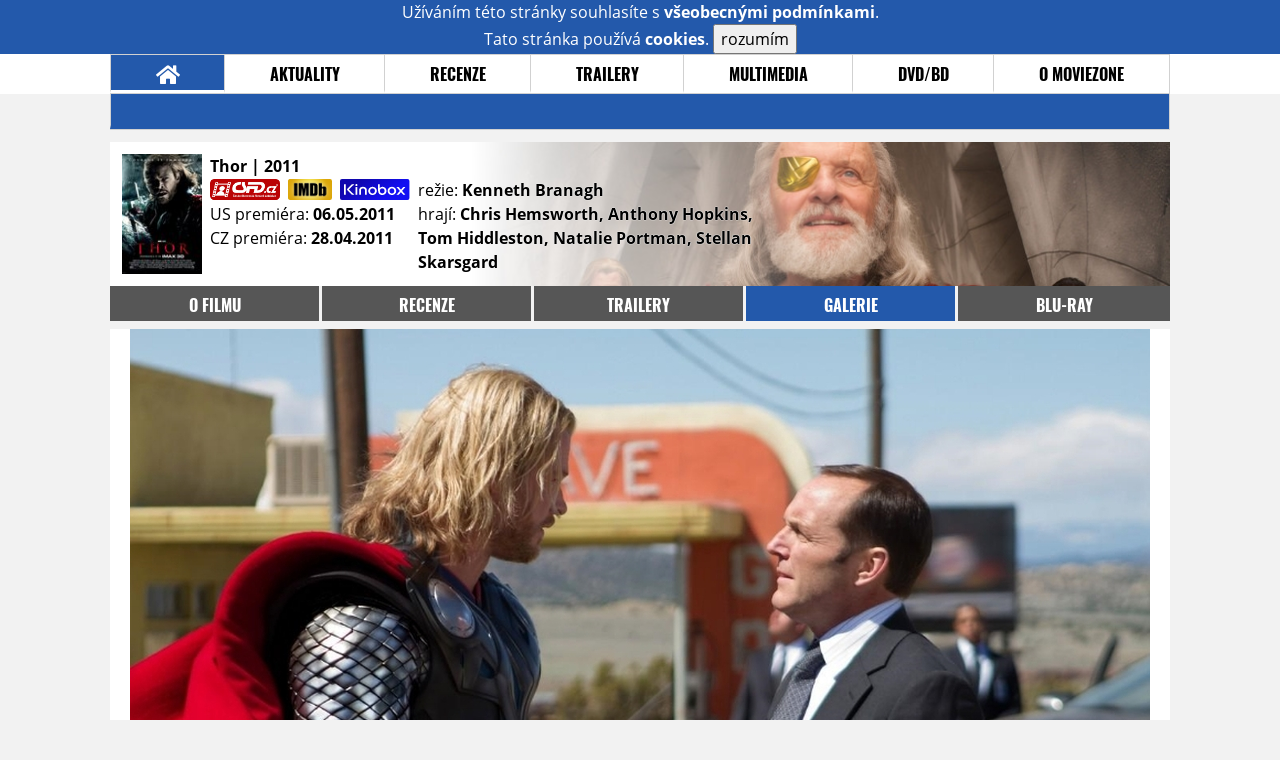

--- FILE ---
content_type: text/html; charset=UTF-8
request_url: https://film.moviezone.cz/thor/galerie/107607
body_size: 6856
content:
<!DOCTYPE html>
<html lang="cs">
	<head>
		<meta charset="utf-8" />
		<meta name="viewport" id="viewport" content="user-scalable=yes, width=device-width">
		<title>Thor (2011) | Galerie | MovieZone.cz</title>
		<meta property="og:title" content="GALERIE: nové fotky z filmu Thor (2011)" />
					<meta property="og:image" content="https://www.moviezone.cz/obr/ZmJTaGFyZS8xMDc2MDk" />
				<meta property="og:type" content="article" />
		<meta property="og:site_name" content="Moviezone.cz" />
		<meta property="og:url" content="https://film.moviezone.cz/thor/galerie/107607" />
		<meta property="og:description" content="Nejnovější filmová galerie k filmu Thor (2011) právě na vaší obrazovce." />
		<meta name="description" content="Nejnovější filmová galerie k filmu Thor (2011) právě na vaší obrazovce." />
		<meta name="keywords" content="Thor (2011), film, recenze, moviezone"/>
		<meta name="robots" content="all, follow" />
		<meta name="copyright" content="moviezone.cz" />
		<link rel="shortcut icon" href="https://www.moviezone.cz/favicon.ico" />
		<meta name="author" content="redakce; e-mail: redakce@moviezone.cz" />
		<meta name="google-site-verification" content="fu1XkWgEmRnZ2Ft8fBqLSzxKapsj84ZMu1GLdm6mXvY" />
				<meta property="fb:app_id" content="200197346665098" />
		<script type="text/javascript">	var USER_SUBSCRIBER = false; var MAIN_DOMAIN = '.moviezone.cz'; var MOBILE = false; var IOS = false; var AD_SEZNAM_MODE = false;</script>
					<script type="text/javascript" src="https://www.google.com/recaptcha/api.js" ></script>
					<script type="text/javascript" src="https://s0.2mdn.net/instream/html5/ima3.js" ></script>
					<script type="text/javascript" src="https://d.seznam.cz/recass/js/sznrecommend-measure.min.js" data-webid="28"></script>
					<script type="text/javascript" src="/js/all.js?t=1761391894" ></script>
				
					<link rel="stylesheet" href="/css/allLight.css?t=1729635680" type="text/css" />
				<style>#ssp-zone-87488-branding {	position: fixed;	left: 50%;	transform: translateX(-50%);	margin: 0 auto;	}	#ssp-zone-87488-branding.adFull {	width: 2000px;	height: 1400px;	}	#ssp-zone-87488-branding.adFull~#mainContainer {	position: relative;	top: 226px;	}	#ssp-zone-87488-branding.adFull~#mainContainer .overHeader {	width: 1060px;	}	#ssp-zone-87488-branding.adFull~#mainContainer .mFooter {	width: 1060px;	margin: 0 auto;	}</style>			</head>
	<body>
					<form class="cookies jsCookieDiag" data-handler="cookie">
				<div>
					Užíváním této stránky souhlasíte s <b><a href="/vseobecne-podminky">všeobecnými podmínkami</a></b>.<br/> Tato stránka používá <b>cookies</b>.
					<button type="submit" class="jsCookieConfirm">rozumím</button>
				</div>
			</form>
				<div id="fb-root"></div>
		<script>
			(function (d, s, id) {
				var js, fjs = d.getElementsByTagName(s)[0];
				if (d.getElementById(id))
					return;
				js = d.createElement(s);
				js.id = id;
				js.src = "//connect.facebook.net/cs_CZ/sdk.js#xfbml=1&version=v2.8&appId=200197346665098";
				fjs.parentNode.insertBefore(js, fjs);
			}(document, 'script', 'facebook-jssdk'));
		</script>
			<div class="leaderboardAdBlock">
				<div>
											<div><center><div style="overflow: hidden; width:970px;"><div id="ssp-zone-87488" style="width:970px;"></div><div></center></div>									</div>
			</div>
			<div id="mainContainer" class="remodal-bg">
				<div class="overHeader"><div class="header"><div class="hamburgerMenu" data-tab-control-group="header" data-tab-toggle="1" data-tab-id="11"><i class="fa fa-bars"></i></div><div class="logo"><a href="https://www.moviezone.cz/"></a></div><form class="search" method="get" action="https://www.moviezone.cz/"><input class="jsHeadersearchinput" type="text" class="input-group" name="hledej" placeholder="Hledat..." ><button type="submit"><i class="fa fa-search" aria-hidden="true"></i></button></form><div class="userHeader"><a data-remodal-target="login" href="#">PŘIHLÁSIT</a><span class="gray hide-sm">&nbsp;|&nbsp;</span><br class="show-inline-sm" /><a data-remodal-target="register" href="#">REGISTROVAT</a></div></div><ul class="menu menu-primary"><li class="jsSubmenuSelector selected"	data-jsSubmenuSelector_id="0"	><a href="https://www.moviezone.cz/"><span class="fa fa-home fa-lg" aria-hidden="true"></span></a></li><li class="jsSubmenuSelector "	data-jsSubmenuSelector_id="1"	><a href="https://www.moviezone.cz/novinky">AKTUALITY</a></li><li class="jsSubmenuSelector "	data-jsSubmenuSelector_id="2"	><a href="https://www.moviezone.cz/recenze">RECENZE</a></li><li class="jsSubmenuSelector "	data-jsSubmenuSelector_id="3"	><a href="https://www.moviezone.cz/trailery">TRAILERY</a></li><li class="jsSubmenuSelector "	data-jsSubmenuSelector_id="4"	><a href="https://www.moviezone.cz/galerie">MULTIMEDIA</a></li><li class="jsSubmenuSelector "	data-jsSubmenuSelector_id="5"	><a href="https://www.moviezone.cz/blu-ray">DVD/BD</a></li><li class="jsSubmenuSelector "	data-jsSubmenuSelector_id="6"	><a href="https://www.moviezone.cz/redakce">O MOVIEZONE</a></li></ul><ul class="menu-responsive" data-tab-content-group="header" data-tab-id="11"><li><form class="search" method="get" action="https://www.moviezone.cz/"><input class="jsHeadersearchinput" type="text" class="input-group" name="hledej" placeholder="Hledat..." ><button type="submit"><i class="fa fa-search" aria-hidden="true"></i></button></form></li><li class="jsSubmenuResponsiveSelector "	data-jsSubmenuResponsiveSelector_id="1"><div>AKTUALITY<i class="fa fa-fw fa-chevron-right"></i></div><ul class="jsResponsiveSubmenu " data-jsResponsiveSubmenu_id="1"><li class=""><a href="https://www.moviezone.cz/novinky">NOVINKY</a></li><li class=""><a href="https://www.moviezone.cz/temata">TÉMATA</a></li><li class=""><a href="https://www.moviezone.cz/na-obzoru">NA OBZORU</a></li></ul></li><li class="jsSubmenuResponsiveSelector "	data-jsSubmenuResponsiveSelector_id="2"><div>RECENZE<i class="fa fa-fw fa-chevron-right"></i></div><ul class="jsResponsiveSubmenu " data-jsResponsiveSubmenu_id="2"><li class=""><a href="https://www.moviezone.cz/recenze">AKTUÁLNÍ RECENZE</a></li><li class=""><a href="https://www.moviezone.cz/vyhled_premier/ceske_kinopremiery/2026/01/">KINOVÝHLED</a></li><li class=""><a href="https://www.moviezone.cz/vim">VIM</a></li></ul></li><li class="jsSubmenuResponsiveSelector "	data-jsSubmenuResponsiveSelector_id="3"><div>TRAILERY<i class="fa fa-fw fa-chevron-right"></i></div><ul class="jsResponsiveSubmenu " data-jsResponsiveSubmenu_id="3"><li class=""><a href="https://www.moviezone.cz/trailery">TRAILERY</a></li><li class=""><a href="https://www.moviezone.cz/oldies">OLDIES</a></li></ul></li><li class="jsSubmenuResponsiveSelector "	data-jsSubmenuResponsiveSelector_id="4"><div>MULTIMEDIA<i class="fa fa-fw fa-chevron-right"></i></div><ul class="jsResponsiveSubmenu " data-jsResponsiveSubmenu_id="4"><li class=""><a href="https://www.moviezone.cz/galerie">GALERIE</a></li><li class=""><a href="https://www.moviezone.cz/video">VIDEO</a></li><li class=""><a href="https://www.moviezone.cz/mz-live">MZ LIVE!</a></li></ul></li><li class="jsSubmenuResponsiveSelector "	data-jsSubmenuResponsiveSelector_id="5"><div>DVD/BD<i class="fa fa-fw fa-chevron-right"></i></div><ul class="jsResponsiveSubmenu " data-jsResponsiveSubmenu_id="5"><li class=""><a href="https://www.moviezone.cz/blu-ray">BLU-RAY</a></li><li class=""><a href="https://www.moviezone.cz/dvd">NOVÁ DVD</a></li></ul></li><li class="jsSubmenuResponsiveSelector "	data-jsSubmenuResponsiveSelector_id="6"><div>O MOVIEZONE<i class="fa fa-fw fa-chevron-right"></i></div><ul class="jsResponsiveSubmenu " data-jsResponsiveSubmenu_id="6"><li class=""><a href="https://www.moviezone.cz/redakce">TIRÁŽ</a></li><li class=""><a href="https://www.moviezone.cz/faq">FAQ</a></li><li class=""><a href="https://www.moviezone.cz/statistiky">STATISTIKY</a></li><li class=""><a href="https://www.moviezone.cz/kontakt">KONTAKT</a></li></ul></li></ul></div><ul class="menu menu-secondary jsSubmenu" data-jsSubmenu_id="0" style=""><li><span>&nbsp;</span></li></ul><ul class="menu menu-secondary jsSubmenu" data-jsSubmenu_id="1" style="display:none"><li class=""><a href="https://www.moviezone.cz/novinky">NOVINKY</a></li><li class=""><a href="https://www.moviezone.cz/temata">TÉMATA</a></li><li class=""><a href="https://www.moviezone.cz/na-obzoru">NA OBZORU</a></li></ul><ul class="menu menu-secondary jsSubmenu" data-jsSubmenu_id="2" style="display:none"><li class=""><a href="https://www.moviezone.cz/recenze">AKTUÁLNÍ RECENZE</a></li><li class=""><a href="https://www.moviezone.cz/vyhled_premier/ceske_kinopremiery/2026/01/">KINOVÝHLED</a></li><li class=""><a href="https://www.moviezone.cz/vim">VIM</a></li></ul><ul class="menu menu-secondary jsSubmenu" data-jsSubmenu_id="3" style="display:none"><li class=""><a href="https://www.moviezone.cz/trailery">TRAILERY</a></li><li class=""><a href="https://www.moviezone.cz/oldies">OLDIES</a></li></ul><ul class="menu menu-secondary jsSubmenu" data-jsSubmenu_id="4" style="display:none"><li class=""><a href="https://www.moviezone.cz/galerie">GALERIE</a></li><li class=""><a href="https://www.moviezone.cz/video">VIDEO</a></li><li class=""><a href="https://www.moviezone.cz/mz-live">MZ LIVE!</a></li></ul><ul class="menu menu-secondary jsSubmenu" data-jsSubmenu_id="5" style="display:none"><li class=""><a href="https://www.moviezone.cz/blu-ray">BLU-RAY</a></li><li class=""><a href="https://www.moviezone.cz/dvd">NOVÁ DVD</a></li></ul><ul class="menu menu-secondary jsSubmenu" data-jsSubmenu_id="6" style="display:none"><li class=""><a href="https://www.moviezone.cz/redakce">TIRÁŽ</a></li><li class=""><a href="https://www.moviezone.cz/faq">FAQ</a></li><li class=""><a href="https://www.moviezone.cz/statistiky">STATISTIKY</a></li><li class=""><a href="https://www.moviezone.cz/kontakt">KONTAKT</a></li></ul>
				<div><center></center></div>				<div class="container">
					<div class="moviebar" style=" background-image: url('https://www.moviezone.cz/obr/bW92aWViYXIvOTc0NjA'); "> <div class="poster"><img src="/design/placeholder.png" data-src="https://www.moviezone.cz/obr/cG9zdGVyLzEwODMzNw"></div><div class="rest"><b>Thor	| 2011</b><div style="display: flex;"><div><a href="http://www.csfd.cz/film/234300-thor/zajimavosti/" target="_blank"><img src="/design/csfd.png" alt="csfd"></a> &nbsp;<a href="https://www.imdb.com/title/tt0800369" target="_blank"><img src="/design/imdb.png" alt="imdb"></a> &nbsp;<a href="https://www.kinobox.cz/film/125508-thor" target="_blank"><img src="/design/kinobox.svg" alt="kinobox"></a><br>US premiéra: <b>06.05.2011</b><br>CZ premiéra: <b>28.04.2011</b></div><div>režie: <b>Kenneth Branagh</b><br>hrají: <b>Chris Hemsworth, Anthony Hopkins, Tom Hiddleston, Natalie Portman, Stellan Skarsgard</b></div></div></div></div><ul class="menu menu-film"><li ><a href="https://film.moviezone.cz/thor/">o filmu</a></li><li ><a href="https://film.moviezone.cz/thor/recenze">recenze</a></li><li ><a href="https://film.moviezone.cz/thor/trailery">trailery</a></li><li class="selected"><a href="https://film.moviezone.cz/thor/galerie">galerie</a></li><li ><a href="https://film.moviezone.cz/thor/blu-ray">BLU-RAY</a></li></ul>
<div id="image" class="gallery">
			<div class="top">

			<img class="top" src="https://www.moviezone.cz/obr/Z2FsbGVyeWFsdDIvMTA3NjA3">
				<a class="gallerybutton bottom" href="https://www.moviezone.cz/obr/Z2FsbGVyeU9yaWdpbmFsLzEwNzYwNw" target="_blank">
					<i class="fa fa-fw fa-external-link-square-alt"></i>
				</a>
							<script type="text/javascript">
					//alert('a');
					$(document).keydown(function (e) {
						if (e.keyCode == 37) {
							window.location.assign('https://film.moviezone.cz/thor/galerie/107608#image');
						}
					});
					$('#image').on('swiperight', function (e) {
						window.location.assign('https://film.moviezone.cz/thor/galerie/107608#image');
					});

				</script>

				<a class="gallerybutton left" href="https://film.moviezone.cz/thor/galerie/107608#image">
					<i class="fa fa-chevron-left"></i>
				</a>
			
							<script type="text/javascript">
					//alert('a');
					$(document).keydown(function (e) {
						if (e.keyCode == 39) {
							window.location.assign('https://film.moviezone.cz/thor/galerie/107606#image');
						}
					});

					$('#image').on('swipeleft', function (e) {
						window.location.assign('https://film.moviezone.cz/thor/galerie/107606#image');
					});
				</script>
				<a class="gallerybutton right" href="https://film.moviezone.cz/thor/galerie/107606#image">
					<i class="fa fa-chevron-right"></i>
				</a>
								</div>
					<div style="text-align: right; margin-bottom: .5em; min-height: 1.3em;">
			<div class="fb-like" data-href="https://film.moviezone.cz/thor/galerie/107607" data-layout="button_count" data-action="like" data-size="small" data-show-faces="false" data-share="true"></div>
		</div>
			
	
		<div class="list">
							<a href="https://film.moviezone.cz/thor/galerie/107609#image">
					<img src="https://www.moviezone.cz/obr/Z2FsbGVyeUxpc3RUbXAvMTA3NjA5" data-src="https://www.moviezone.cz/obr/Z2FsbGVyeUxpc3QvMTA3NjA5" alt=""/>
				</a>
							<a href="https://film.moviezone.cz/thor/galerie/107608#image">
					<img src="https://www.moviezone.cz/obr/Z2FsbGVyeUxpc3RUbXAvMTA3NjA4" data-src="https://www.moviezone.cz/obr/Z2FsbGVyeUxpc3QvMTA3NjA4" alt=""/>
				</a>
							<a href="https://film.moviezone.cz/thor/galerie/107607#image">
					<img src="https://www.moviezone.cz/obr/Z2FsbGVyeUxpc3RUbXAvMTA3NjA3" data-src="https://www.moviezone.cz/obr/Z2FsbGVyeUxpc3QvMTA3NjA3" alt=""/>
				</a>
							<a href="https://film.moviezone.cz/thor/galerie/107606#image">
					<img src="https://www.moviezone.cz/obr/Z2FsbGVyeUxpc3RUbXAvMTA3NjA2" data-src="https://www.moviezone.cz/obr/Z2FsbGVyeUxpc3QvMTA3NjA2" alt=""/>
				</a>
							<a href="https://film.moviezone.cz/thor/galerie/107605#image">
					<img src="https://www.moviezone.cz/obr/Z2FsbGVyeUxpc3RUbXAvMTA3NjA1" data-src="https://www.moviezone.cz/obr/Z2FsbGVyeUxpc3QvMTA3NjA1" alt=""/>
				</a>
							<a href="https://film.moviezone.cz/thor/galerie/107564#image">
					<img src="https://www.moviezone.cz/obr/Z2FsbGVyeUxpc3RUbXAvMTA3NTY0" data-src="https://www.moviezone.cz/obr/Z2FsbGVyeUxpc3QvMTA3NTY0" alt=""/>
				</a>
							<a href="https://film.moviezone.cz/thor/galerie/107516#image">
					<img src="https://www.moviezone.cz/obr/Z2FsbGVyeUxpc3RUbXAvMTA3NTE2" data-src="https://www.moviezone.cz/obr/Z2FsbGVyeUxpc3QvMTA3NTE2" alt=""/>
				</a>
							<a href="https://film.moviezone.cz/thor/galerie/107515#image">
					<img src="https://www.moviezone.cz/obr/Z2FsbGVyeUxpc3RUbXAvMTA3NTE1" data-src="https://www.moviezone.cz/obr/Z2FsbGVyeUxpc3QvMTA3NTE1" alt=""/>
				</a>
							<a href="https://film.moviezone.cz/thor/galerie/107514#image">
					<img src="https://www.moviezone.cz/obr/Z2FsbGVyeUxpc3RUbXAvMTA3NTE0" data-src="https://www.moviezone.cz/obr/Z2FsbGVyeUxpc3QvMTA3NTE0" alt=""/>
				</a>
							<a href="https://film.moviezone.cz/thor/galerie/107167#image">
					<img src="https://www.moviezone.cz/obr/Z2FsbGVyeUxpc3RUbXAvMTA3MTY3" data-src="https://www.moviezone.cz/obr/Z2FsbGVyeUxpc3QvMTA3MTY3" alt=""/>
				</a>
							<a href="https://film.moviezone.cz/thor/galerie/107166#image">
					<img src="https://www.moviezone.cz/obr/Z2FsbGVyeUxpc3RUbXAvMTA3MTY2" data-src="https://www.moviezone.cz/obr/Z2FsbGVyeUxpc3QvMTA3MTY2" alt=""/>
				</a>
							<a href="https://film.moviezone.cz/thor/galerie/107165#image">
					<img src="https://www.moviezone.cz/obr/Z2FsbGVyeUxpc3RUbXAvMTA3MTY1" data-src="https://www.moviezone.cz/obr/Z2FsbGVyeUxpc3QvMTA3MTY1" alt=""/>
				</a>
							<a href="https://film.moviezone.cz/thor/galerie/107164#image">
					<img src="https://www.moviezone.cz/obr/Z2FsbGVyeUxpc3RUbXAvMTA3MTY0" data-src="https://www.moviezone.cz/obr/Z2FsbGVyeUxpc3QvMTA3MTY0" alt=""/>
				</a>
							<a href="https://film.moviezone.cz/thor/galerie/107163#image">
					<img src="https://www.moviezone.cz/obr/Z2FsbGVyeUxpc3RUbXAvMTA3MTYz" data-src="https://www.moviezone.cz/obr/Z2FsbGVyeUxpc3QvMTA3MTYz" alt=""/>
				</a>
							<a href="https://film.moviezone.cz/thor/galerie/107162#image">
					<img src="https://www.moviezone.cz/obr/Z2FsbGVyeUxpc3RUbXAvMTA3MTYy" data-src="https://www.moviezone.cz/obr/Z2FsbGVyeUxpc3QvMTA3MTYy" alt=""/>
				</a>
							<a href="https://film.moviezone.cz/thor/galerie/107161#image">
					<img src="https://www.moviezone.cz/obr/Z2FsbGVyeUxpc3RUbXAvMTA3MTYx" data-src="https://www.moviezone.cz/obr/Z2FsbGVyeUxpc3QvMTA3MTYx" alt=""/>
				</a>
							<a href="https://film.moviezone.cz/thor/galerie/107160#image">
					<img src="https://www.moviezone.cz/obr/Z2FsbGVyeUxpc3RUbXAvMTA3MTYw" data-src="https://www.moviezone.cz/obr/Z2FsbGVyeUxpc3QvMTA3MTYw" alt=""/>
				</a>
							<a href="https://film.moviezone.cz/thor/galerie/107159#image">
					<img src="https://www.moviezone.cz/obr/Z2FsbGVyeUxpc3RUbXAvMTA3MTU5" data-src="https://www.moviezone.cz/obr/Z2FsbGVyeUxpc3QvMTA3MTU5" alt=""/>
				</a>
							<a href="https://film.moviezone.cz/thor/galerie/106999#image">
					<img src="https://www.moviezone.cz/obr/Z2FsbGVyeUxpc3RUbXAvMTA2OTk5" data-src="https://www.moviezone.cz/obr/Z2FsbGVyeUxpc3QvMTA2OTk5" alt=""/>
				</a>
							<a href="https://film.moviezone.cz/thor/galerie/106998#image">
					<img src="https://www.moviezone.cz/obr/Z2FsbGVyeUxpc3RUbXAvMTA2OTk4" data-src="https://www.moviezone.cz/obr/Z2FsbGVyeUxpc3QvMTA2OTk4" alt=""/>
				</a>
							<a href="https://film.moviezone.cz/thor/galerie/106997#image">
					<img src="https://www.moviezone.cz/obr/Z2FsbGVyeUxpc3RUbXAvMTA2OTk3" data-src="https://www.moviezone.cz/obr/Z2FsbGVyeUxpc3QvMTA2OTk3" alt=""/>
				</a>
							<a href="https://film.moviezone.cz/thor/galerie/106996#image">
					<img src="https://www.moviezone.cz/obr/Z2FsbGVyeUxpc3RUbXAvMTA2OTk2" data-src="https://www.moviezone.cz/obr/Z2FsbGVyeUxpc3QvMTA2OTk2" alt=""/>
				</a>
							<a href="https://film.moviezone.cz/thor/galerie/106864#image">
					<img src="https://www.moviezone.cz/obr/Z2FsbGVyeUxpc3RUbXAvMTA2ODY0" data-src="https://www.moviezone.cz/obr/Z2FsbGVyeUxpc3QvMTA2ODY0" alt=""/>
				</a>
							<a href="https://film.moviezone.cz/thor/galerie/106863#image">
					<img src="https://www.moviezone.cz/obr/Z2FsbGVyeUxpc3RUbXAvMTA2ODYz" data-src="https://www.moviezone.cz/obr/Z2FsbGVyeUxpc3QvMTA2ODYz" alt=""/>
				</a>
							<a href="https://film.moviezone.cz/thor/galerie/106862#image">
					<img src="https://www.moviezone.cz/obr/Z2FsbGVyeUxpc3RUbXAvMTA2ODYy" data-src="https://www.moviezone.cz/obr/Z2FsbGVyeUxpc3QvMTA2ODYy" alt=""/>
				</a>
							<a href="https://film.moviezone.cz/thor/galerie/106685#image">
					<img src="https://www.moviezone.cz/obr/Z2FsbGVyeUxpc3RUbXAvMTA2Njg1" data-src="https://www.moviezone.cz/obr/Z2FsbGVyeUxpc3QvMTA2Njg1" alt=""/>
				</a>
							<a href="https://film.moviezone.cz/thor/galerie/106684#image">
					<img src="https://www.moviezone.cz/obr/Z2FsbGVyeUxpc3RUbXAvMTA2Njg0" data-src="https://www.moviezone.cz/obr/Z2FsbGVyeUxpc3QvMTA2Njg0" alt=""/>
				</a>
							<a href="https://film.moviezone.cz/thor/galerie/106589#image">
					<img src="https://www.moviezone.cz/obr/Z2FsbGVyeUxpc3RUbXAvMTA2NTg5" data-src="https://www.moviezone.cz/obr/Z2FsbGVyeUxpc3QvMTA2NTg5" alt=""/>
				</a>
							<a href="https://film.moviezone.cz/thor/galerie/106588#image">
					<img src="https://www.moviezone.cz/obr/Z2FsbGVyeUxpc3RUbXAvMTA2NTg4" data-src="https://www.moviezone.cz/obr/Z2FsbGVyeUxpc3QvMTA2NTg4" alt=""/>
				</a>
							<a href="https://film.moviezone.cz/thor/galerie/106491#image">
					<img src="https://www.moviezone.cz/obr/Z2FsbGVyeUxpc3RUbXAvMTA2NDkx" data-src="https://www.moviezone.cz/obr/Z2FsbGVyeUxpc3QvMTA2NDkx" alt=""/>
				</a>
							<a href="https://film.moviezone.cz/thor/galerie/106490#image">
					<img src="https://www.moviezone.cz/obr/Z2FsbGVyeUxpc3RUbXAvMTA2NDkw" data-src="https://www.moviezone.cz/obr/Z2FsbGVyeUxpc3QvMTA2NDkw" alt=""/>
				</a>
							<a href="https://film.moviezone.cz/thor/galerie/106489#image">
					<img src="https://www.moviezone.cz/obr/Z2FsbGVyeUxpc3RUbXAvMTA2NDg5" data-src="https://www.moviezone.cz/obr/Z2FsbGVyeUxpc3QvMTA2NDg5" alt=""/>
				</a>
							<a href="https://film.moviezone.cz/thor/galerie/106488#image">
					<img src="https://www.moviezone.cz/obr/Z2FsbGVyeUxpc3RUbXAvMTA2NDg4" data-src="https://www.moviezone.cz/obr/Z2FsbGVyeUxpc3QvMTA2NDg4" alt=""/>
				</a>
							<a href="https://film.moviezone.cz/thor/galerie/106487#image">
					<img src="https://www.moviezone.cz/obr/Z2FsbGVyeUxpc3RUbXAvMTA2NDg3" data-src="https://www.moviezone.cz/obr/Z2FsbGVyeUxpc3QvMTA2NDg3" alt=""/>
				</a>
							<a href="https://film.moviezone.cz/thor/galerie/106486#image">
					<img src="https://www.moviezone.cz/obr/Z2FsbGVyeUxpc3RUbXAvMTA2NDg2" data-src="https://www.moviezone.cz/obr/Z2FsbGVyeUxpc3QvMTA2NDg2" alt=""/>
				</a>
							<a href="https://film.moviezone.cz/thor/galerie/106270#image">
					<img src="https://www.moviezone.cz/obr/Z2FsbGVyeUxpc3RUbXAvMTA2Mjcw" data-src="https://www.moviezone.cz/obr/Z2FsbGVyeUxpc3QvMTA2Mjcw" alt=""/>
				</a>
							<a href="https://film.moviezone.cz/thor/galerie/106269#image">
					<img src="https://www.moviezone.cz/obr/Z2FsbGVyeUxpc3RUbXAvMTA2MjY5" data-src="https://www.moviezone.cz/obr/Z2FsbGVyeUxpc3QvMTA2MjY5" alt=""/>
				</a>
							<a href="https://film.moviezone.cz/thor/galerie/106233#image">
					<img src="https://www.moviezone.cz/obr/Z2FsbGVyeUxpc3RUbXAvMTA2MjMz" data-src="https://www.moviezone.cz/obr/Z2FsbGVyeUxpc3QvMTA2MjMz" alt=""/>
				</a>
							<a href="https://film.moviezone.cz/thor/galerie/106230#image">
					<img src="https://www.moviezone.cz/obr/Z2FsbGVyeUxpc3RUbXAvMTA2MjMw" data-src="https://www.moviezone.cz/obr/Z2FsbGVyeUxpc3QvMTA2MjMw" alt=""/>
				</a>
							<a href="https://film.moviezone.cz/thor/galerie/105758#image">
					<img src="https://www.moviezone.cz/obr/Z2FsbGVyeUxpc3RUbXAvMTA1NzU4" data-src="https://www.moviezone.cz/obr/Z2FsbGVyeUxpc3QvMTA1NzU4" alt=""/>
				</a>
							<a href="https://film.moviezone.cz/thor/galerie/105757#image">
					<img src="https://www.moviezone.cz/obr/Z2FsbGVyeUxpc3RUbXAvMTA1NzU3" data-src="https://www.moviezone.cz/obr/Z2FsbGVyeUxpc3QvMTA1NzU3" alt=""/>
				</a>
							<a href="https://film.moviezone.cz/thor/galerie/105207#image">
					<img src="https://www.moviezone.cz/obr/Z2FsbGVyeUxpc3RUbXAvMTA1MjA3" data-src="https://www.moviezone.cz/obr/Z2FsbGVyeUxpc3QvMTA1MjA3" alt=""/>
				</a>
							<a href="https://film.moviezone.cz/thor/galerie/105206#image">
					<img src="https://www.moviezone.cz/obr/Z2FsbGVyeUxpc3RUbXAvMTA1MjA2" data-src="https://www.moviezone.cz/obr/Z2FsbGVyeUxpc3QvMTA1MjA2" alt=""/>
				</a>
							<a href="https://film.moviezone.cz/thor/galerie/105205#image">
					<img src="https://www.moviezone.cz/obr/Z2FsbGVyeUxpc3RUbXAvMTA1MjA1" data-src="https://www.moviezone.cz/obr/Z2FsbGVyeUxpc3QvMTA1MjA1" alt=""/>
				</a>
							<a href="https://film.moviezone.cz/thor/galerie/105204#image">
					<img src="https://www.moviezone.cz/obr/Z2FsbGVyeUxpc3RUbXAvMTA1MjA0" data-src="https://www.moviezone.cz/obr/Z2FsbGVyeUxpc3QvMTA1MjA0" alt=""/>
				</a>
							<a href="https://film.moviezone.cz/thor/galerie/105203#image">
					<img src="https://www.moviezone.cz/obr/Z2FsbGVyeUxpc3RUbXAvMTA1MjAz" data-src="https://www.moviezone.cz/obr/Z2FsbGVyeUxpc3QvMTA1MjAz" alt=""/>
				</a>
							<a href="https://film.moviezone.cz/thor/galerie/103711#image">
					<img src="https://www.moviezone.cz/obr/Z2FsbGVyeUxpc3RUbXAvMTAzNzEx" data-src="https://www.moviezone.cz/obr/Z2FsbGVyeUxpc3QvMTAzNzEx" alt=""/>
				</a>
							<a href="https://film.moviezone.cz/thor/galerie/103536#image">
					<img src="https://www.moviezone.cz/obr/Z2FsbGVyeUxpc3RUbXAvMTAzNTM2" data-src="https://www.moviezone.cz/obr/Z2FsbGVyeUxpc3QvMTAzNTM2" alt=""/>
				</a>
							<a href="https://film.moviezone.cz/thor/galerie/103397#image">
					<img src="https://www.moviezone.cz/obr/Z2FsbGVyeUxpc3RUbXAvMTAzMzk3" data-src="https://www.moviezone.cz/obr/Z2FsbGVyeUxpc3QvMTAzMzk3" alt=""/>
				</a>
							<a href="https://film.moviezone.cz/thor/galerie/102554#image">
					<img src="https://www.moviezone.cz/obr/Z2FsbGVyeUxpc3RUbXAvMTAyNTU0" data-src="https://www.moviezone.cz/obr/Z2FsbGVyeUxpc3QvMTAyNTU0" alt=""/>
				</a>
							<a href="https://film.moviezone.cz/thor/galerie/102217#image">
					<img src="https://www.moviezone.cz/obr/Z2FsbGVyeUxpc3RUbXAvMTAyMjE3" data-src="https://www.moviezone.cz/obr/Z2FsbGVyeUxpc3QvMTAyMjE3" alt=""/>
				</a>
							<a href="https://film.moviezone.cz/thor/galerie/99831#image">
					<img src="https://www.moviezone.cz/obr/Z2FsbGVyeUxpc3RUbXAvOTk4MzE" data-src="https://www.moviezone.cz/obr/Z2FsbGVyeUxpc3QvOTk4MzE" alt=""/>
				</a>
							<a href="https://film.moviezone.cz/thor/galerie/99821#image">
					<img src="https://www.moviezone.cz/obr/Z2FsbGVyeUxpc3RUbXAvOTk4MjE" data-src="https://www.moviezone.cz/obr/Z2FsbGVyeUxpc3QvOTk4MjE" alt=""/>
				</a>
							<a href="https://film.moviezone.cz/thor/galerie/99820#image">
					<img src="https://www.moviezone.cz/obr/Z2FsbGVyeUxpc3RUbXAvOTk4MjA" data-src="https://www.moviezone.cz/obr/Z2FsbGVyeUxpc3QvOTk4MjA" alt=""/>
				</a>
							<a href="https://film.moviezone.cz/thor/galerie/97373#image">
					<img src="https://www.moviezone.cz/obr/Z2FsbGVyeUxpc3RUbXAvOTczNzM" data-src="https://www.moviezone.cz/obr/Z2FsbGVyeUxpc3QvOTczNzM" alt=""/>
				</a>
							<a href="https://film.moviezone.cz/thor/galerie/97372#image">
					<img src="https://www.moviezone.cz/obr/Z2FsbGVyeUxpc3RUbXAvOTczNzI" data-src="https://www.moviezone.cz/obr/Z2FsbGVyeUxpc3QvOTczNzI" alt=""/>
				</a>
							<a href="https://film.moviezone.cz/thor/galerie/97147#image">
					<img src="https://www.moviezone.cz/obr/Z2FsbGVyeUxpc3RUbXAvOTcxNDc" data-src="https://www.moviezone.cz/obr/Z2FsbGVyeUxpc3QvOTcxNDc" alt=""/>
				</a>
							<a href="https://film.moviezone.cz/thor/galerie/97085#image">
					<img src="https://www.moviezone.cz/obr/Z2FsbGVyeUxpc3RUbXAvOTcwODU" data-src="https://www.moviezone.cz/obr/Z2FsbGVyeUxpc3QvOTcwODU" alt=""/>
				</a>
							<a href="https://film.moviezone.cz/thor/galerie/96995#image">
					<img src="https://www.moviezone.cz/obr/Z2FsbGVyeUxpc3RUbXAvOTY5OTU" data-src="https://www.moviezone.cz/obr/Z2FsbGVyeUxpc3QvOTY5OTU" alt=""/>
				</a>
							<a href="https://film.moviezone.cz/thor/galerie/96964#image">
					<img src="https://www.moviezone.cz/obr/Z2FsbGVyeUxpc3RUbXAvOTY5NjQ" data-src="https://www.moviezone.cz/obr/Z2FsbGVyeUxpc3QvOTY5NjQ" alt=""/>
				</a>
							<a href="https://film.moviezone.cz/thor/galerie/95598#image">
					<img src="https://www.moviezone.cz/obr/Z2FsbGVyeUxpc3RUbXAvOTU1OTg" data-src="https://www.moviezone.cz/obr/Z2FsbGVyeUxpc3QvOTU1OTg" alt=""/>
				</a>
							<a href="https://film.moviezone.cz/thor/galerie/95597#image">
					<img src="https://www.moviezone.cz/obr/Z2FsbGVyeUxpc3RUbXAvOTU1OTc" data-src="https://www.moviezone.cz/obr/Z2FsbGVyeUxpc3QvOTU1OTc" alt=""/>
				</a>
							<a href="https://film.moviezone.cz/thor/galerie/94468#image">
					<img src="https://www.moviezone.cz/obr/Z2FsbGVyeUxpc3RUbXAvOTQ0Njg" data-src="https://www.moviezone.cz/obr/Z2FsbGVyeUxpc3QvOTQ0Njg" alt=""/>
				</a>
					</div>
	</div>
				</div>
				<div class="clearfix"></div>
				<div><center><div style="overflow: hidden;"><div id="ssp-zone-87508" style="width: 970px"></div></div></center></div><div class="mFooter"><div class="overFooter"><div><div><h2>AKTUALITY</h2><a href="https://www.moviezone.cz/novinky">Novinky</a><a href="https://www.moviezone.cz/temata">Témata</a><a href="https://www.moviezone.cz/na-obzoru">Na obzoru</a></div><div><h2>RECENZE</h2><a href="https://www.moviezone.cz/recenze">Aktuální recenze</a><a href="https://www.moviezone.cz/vyhled_premier/ceske_kinopremiery/2026/01/">Kinovýhled</a><a href="https://www.moviezone.cz/vim">VIM</a></div><div><h2>TRAILERY</h2><a href="https://www.moviezone.cz/trailery">Trailery</a><a href="https://www.moviezone.cz/oldies">Oldies</a></div><div><h2>DVD/BD</h2><a href="https://www.moviezone.cz/blu-ray">Blu-ray</a><a href="https://www.moviezone.cz/dvd">Nová DVD</a></div><div><h2>O MOVIEZONE</h2><a href="https://www.moviezone.cz/redakce">Tiráž</a><a href="https://www.moviezone.cz/faq">FAQ</a><a href="https://www.moviezone.cz/statistiky">Statistiky</a><a href="https://www.moviezone.cz/kontakt">Kontakt</a><a href="https://www.moviezone.cz/vseobecne-podminky">Všeobecné podmínky</a></div></div></div><div class="container"><b class="copyright">&copy; copyright 2000 - 2026. <br/> Všechna práva vyhrazena.</b><div class="hosting">Kontakty: <a href="https://www.moviezone.cz/technicke-problemy/">Technická podpora</a> | <a href="https://www.moviezone.cz/redakce/">Redakce</a></div></div></div>
			</div>
			<div id="unimodal" class="remodal" data-remodal-options="hashTracking: false" data-remodal-id="unimodal">
				<button data-remodal-action="close" class="remodal-close"><i class="fa fa-fw fa-close"></i></button>
				<div id="unimodalContent"></div>
			</div>
		<div class="remodal" data-remodal-options="hashTracking: false" data-remodal-id="register">
			<button data-remodal-action="close" class="remodal-close"><i class="fa fa-fw fa-close"></i></button>
			<h1>Registrace</h1>
			<form class="register-form" data-handler="whoandler">
				<table>
					<tr>
						<td><label for="nick">Přezdívka</label></td>
						<td>
							<input type="hidden" name="register_secret" id="register_secret" value="df70c48e2fe6a4186900b6df8b49c249781c4b1d"/>
							<input type="text" name="register_nick" id="nick" placeholder="Přezdívka">
						</td>
					</tr>
					<tr>
						<td><label for="email">E-mail</label></td>
						<td>
							<input class="jsEmail" type="email" name="register_email" placeholder="email">
						</td>
					</tr>
					<tr>
						<td colspan="2">
							<label><input type="checkbox" name="register_terms" value="on" id="terms"> Přečetl jsem si <a href="/vseobecne-podminky" target="_blank">všeobecné podmínky</a> a souhlasím.</label>
						</td>
					</tr>
					<tr>
						<td colspan="2">
							<div class="g-recaptcha" data-sitekey="6LeTTg0UAAAAAD2KhSyAiHV97XbNn1Y36jgwipKG"></div>
						</td>
					</tr>
					<tr>
						<td colspan="2">
							<button type="submit">Registrovat se <i class="fa fa-fw fa-chevron-right" aria-hidden="true"></i></button>
						</td>
					</tr>
				</table>
			</form>
			<div class="register-info">
				<span>Nemáte svůj účet? Registrací získáte možnosti:</span>
				<ol>
					<li><span>Komentovat a hodnotit filmy a trailery</span></li>
					<li><span>Sestavovat si žebříčky oblíbených filmů a trailerů</span></li>
					<li><span>Soutěžit o filmové i nefilmové ceny</span></li>
					<li><span>Dostat se na exklusivní filmové projekce a předpremiéry</span></li>
				</ol>
			</div>
			<div class="clearfix"></div>
		</div>

		<div class="remodal" data-remodal-options="hashTracking: false" data-remodal-id="lostpass">
			<button data-remodal-action="close" class="remodal-close"><i class="fa fa-fw fa-close"></i></button>
			<h1>Zapomenuté heslo</h1>
			<form class="lostpass-form" data-handler="whoandler">
				<table>
					<tr>
						<td><label for="email">E-mail</label></td>
						<td>
							<input class="jsEmail" type="email" name="lostpass_email" placeholder="email">
						</td>
					</tr>
					<tr>
						<td colspan="2">
							<button type="submit">Zaslat instrukce emailem <i class="fa fa-fw fa-chevron-right" aria-hidden="true"></i></button>
						</td>
					</tr>
				</table>
			</form>
			<div class="lostpass-info">
				Pokud jste zapomněli vaše heslo nebo vám nedorazil registrační e-mail, vyplňte níže e-mailovou adresu, se kterou jste se zaregistrovali.
			</div>
		</div>

		<div class="remodal" data-remodal-options="hashTracking: false" data-remodal-id="login">
			<button data-remodal-action="close" class="remodal-close"><i class="fa fa-fw fa-close"></i></button>

			<h1>Přihlášení</h1>
			<form class="login-form" data-handler="whoandler">
				<table>
					<tr>
						<td><label for="email">E-mail</label></td>
						<td>
							<input class="jsEmail" type="email" name="login_email" placeholder="email">
						</td>
					</tr>
					<tr>
						<td><label for="heslo">Heslo</label></td>
						<td>
							<input type="password" name="login_password" id="heslo" placeholder="heslo">
						</td>
					</tr>
					<tr>
						<td></td>
						<td>
							<a data-remodal-target="lostpass" href="#">Zapomenuté heslo</a>
						</td>
					</tr>
					<tr>
						<td colspan="2">
							<button type="submit">Přihlásit se <i class="fa fa-fw fa-chevron-right" aria-hidden="true"></i></button>
						</td>
					</tr>
				</table>
			</form>
			<div class="login-fb">
				Přihlašte se jedním kliknutím přes facebook:
				<button class="fbButton" onclick="fbLogin();" ><i class="fab fa-fw fa-facebook" aria-hidden="true"></i> Přihlásit se&nbsp;</button>
				<div style="display: none;">
					<form data-handler="fbLogin">
						<input type="text" id="fbLogin_accessToken" name="accessToken" value=""/>
						<button type="submit">cont</button>
					</form>

				</div>
			</div>
			<div class="clearfix"></div>
			<hr>
			<h2>Registrace</h2>
			<div class="login-register-info">
				<span>Nemáte svůj účet? Registrací získate možnosti:</span>
				<ol>
					<li><span>Komentovat a hodnotit filmy a trailery</span></li>
					<li><span>Sestavovat si žebříčky oblíbených filmů a trailerů</span></li>
					<li><span>Vytvářet filmové blogy</span></li>
					<li><span>Soutěžit o filmové i nefilmové ceny</span></li>
					<li><span>Dostat se na exklusivní filmové projekce a předpremiéry</span></li>
				</ol>
			</div>
			<div class="login-register-button">
				<a data-remodal-target="register" href="#">registrovat se<i class="fa fa-fw fa-chevron-right" aria-hidden="true"></i></a>
			</div>
			<div class="clearfix"></div>
		</div>
		<div id="messaging" class="messaging"></div>

		<script src="https://ssp.imedia.cz/static/js/ssp.js"></script><script>var brandedZones = [];	if (window.innerWidth >= 1366) {	document.body.insertAdjacentHTML('afterbegin', '<div id="ssp-zone-87488-branding"></div>');	brandedZones.push({	"zoneId": 87488,	"width": 2000,	"id": "ssp-zone-87488",	"elements": [	{"id": "ssp-zone-87488", "width": 970},	{id: "ssp-zone-87488-branding", width: 2000, height: 1400}	]	});	} else {	brandedZones.push({	"zoneId": 87488,	"width": 970,	"height": 210,	"id": "ssp-zone-87488"	});	}	sssp.config({source: "media"});	sssp.getAds(brandedZones.concat([	{	"zoneId": 87508,	"id": "ssp-zone-87508",	"width": 970,	"height": 310	}	]));</script>
		
	<!-- Toplist.cz -->
	<p style="display:none"><a href="https://www.toplist.cz/"><script language="JavaScript" type="text/javascript">
		<!--
															document.write('<img src="https://toplist.cz/dot.asp?id=170406&amp;http=' + escape(document.referrer) + '&amp;wi=' + escape(window.screen.width) + '&amp;he=' + escape(window.screen.height) + '&amp;cd=' + escape(window.screen.colorDepth) + '&amp;t=' + escape(document.title) + '" width="1" height="1" border=0 alt="TOPlist" />');
		//--></script></a><noscript><img src="https://toplist.cz/dot.asp?id=170406" border="0"
								alt="TOPlist" width="1" height="1" /></noscript></p>
	<!-- Toplist.cz konec -->

	<!-- Google Analytics -->
	<script type="text/javascript">

		var _gaq = _gaq || [];
		_gaq.push(['_setAccount', 'UA-30324194-1']);
		_gaq.push(['_setDomainName', 'moviezone.cz']);
		_gaq.push(['_trackPageview']);

		(function () {
			var ga = document.createElement('script');
			ga.type = 'text/javascript';
			ga.async = true;
			ga.src = ('https:' == document.location.protocol ? 'https://ssl' : 'http://www') + '.google-analytics.com/ga.js';
			var s = document.getElementsByTagName('script')[0];
			s.parentNode.insertBefore(ga, s);
		})();

							</script>
						    <!-- Google Analytics end -->

						    <!-- Gemius kody -->

			
				<!-- (C)2000-2008 Gemius SA - gemiusAudience / moviezone.cz / Ostatni -->
				<script type="text/javascript">
					<!--//--><![CDATA[//><!--
									var pp_gemius_identifier = new String('.KiQbXf6m6Rn2SV.g1CHo2Ym.s2Z7AcNA0YEMLoBb3P.V7');
					//--><!]]>
						</script>

			
			<script type="text/javascript">
				<!--//--><![CDATA[//><!--
						        function gemius_pending(i) {
					window[i] = window[i] || function () {
						var x = window[i + '_pdata'] = window[i + '_pdata'] || [];
						x[x.length] = arguments;
					};
				}
				;
				gemius_pending('gemius_hit');
				gemius_pending('gemius_event');
				gemius_pending('pp_gemius_hit');
				gemius_pending('pp_gemius_event');
				(function (d, t) {
					try {
						var gt = d.createElement(t), s = d.getElementsByTagName(t)[0];
						gt.setAttribute('async', 'async');
						gt.setAttribute('defer', 'defer');
						gt.src = 'https://gacz.hit.gemius.pl/xgemius.js';
						s.parentNode.insertBefore(gt, s);
					} catch (e) {
					}
				})(document, 'script');
				//--><!]]>
						    </script>

						    <!-- Gemius kody end -->
				</body>
</html>

--- FILE ---
content_type: text/html; charset=utf-8
request_url: https://www.google.com/recaptcha/api2/anchor?ar=1&k=6LeTTg0UAAAAAD2KhSyAiHV97XbNn1Y36jgwipKG&co=aHR0cHM6Ly9maWxtLm1vdmllem9uZS5jejo0NDM.&hl=en&v=PoyoqOPhxBO7pBk68S4YbpHZ&size=normal&anchor-ms=20000&execute-ms=30000&cb=hcwwo2m6vfso
body_size: 50499
content:
<!DOCTYPE HTML><html dir="ltr" lang="en"><head><meta http-equiv="Content-Type" content="text/html; charset=UTF-8">
<meta http-equiv="X-UA-Compatible" content="IE=edge">
<title>reCAPTCHA</title>
<style type="text/css">
/* cyrillic-ext */
@font-face {
  font-family: 'Roboto';
  font-style: normal;
  font-weight: 400;
  font-stretch: 100%;
  src: url(//fonts.gstatic.com/s/roboto/v48/KFO7CnqEu92Fr1ME7kSn66aGLdTylUAMa3GUBHMdazTgWw.woff2) format('woff2');
  unicode-range: U+0460-052F, U+1C80-1C8A, U+20B4, U+2DE0-2DFF, U+A640-A69F, U+FE2E-FE2F;
}
/* cyrillic */
@font-face {
  font-family: 'Roboto';
  font-style: normal;
  font-weight: 400;
  font-stretch: 100%;
  src: url(//fonts.gstatic.com/s/roboto/v48/KFO7CnqEu92Fr1ME7kSn66aGLdTylUAMa3iUBHMdazTgWw.woff2) format('woff2');
  unicode-range: U+0301, U+0400-045F, U+0490-0491, U+04B0-04B1, U+2116;
}
/* greek-ext */
@font-face {
  font-family: 'Roboto';
  font-style: normal;
  font-weight: 400;
  font-stretch: 100%;
  src: url(//fonts.gstatic.com/s/roboto/v48/KFO7CnqEu92Fr1ME7kSn66aGLdTylUAMa3CUBHMdazTgWw.woff2) format('woff2');
  unicode-range: U+1F00-1FFF;
}
/* greek */
@font-face {
  font-family: 'Roboto';
  font-style: normal;
  font-weight: 400;
  font-stretch: 100%;
  src: url(//fonts.gstatic.com/s/roboto/v48/KFO7CnqEu92Fr1ME7kSn66aGLdTylUAMa3-UBHMdazTgWw.woff2) format('woff2');
  unicode-range: U+0370-0377, U+037A-037F, U+0384-038A, U+038C, U+038E-03A1, U+03A3-03FF;
}
/* math */
@font-face {
  font-family: 'Roboto';
  font-style: normal;
  font-weight: 400;
  font-stretch: 100%;
  src: url(//fonts.gstatic.com/s/roboto/v48/KFO7CnqEu92Fr1ME7kSn66aGLdTylUAMawCUBHMdazTgWw.woff2) format('woff2');
  unicode-range: U+0302-0303, U+0305, U+0307-0308, U+0310, U+0312, U+0315, U+031A, U+0326-0327, U+032C, U+032F-0330, U+0332-0333, U+0338, U+033A, U+0346, U+034D, U+0391-03A1, U+03A3-03A9, U+03B1-03C9, U+03D1, U+03D5-03D6, U+03F0-03F1, U+03F4-03F5, U+2016-2017, U+2034-2038, U+203C, U+2040, U+2043, U+2047, U+2050, U+2057, U+205F, U+2070-2071, U+2074-208E, U+2090-209C, U+20D0-20DC, U+20E1, U+20E5-20EF, U+2100-2112, U+2114-2115, U+2117-2121, U+2123-214F, U+2190, U+2192, U+2194-21AE, U+21B0-21E5, U+21F1-21F2, U+21F4-2211, U+2213-2214, U+2216-22FF, U+2308-230B, U+2310, U+2319, U+231C-2321, U+2336-237A, U+237C, U+2395, U+239B-23B7, U+23D0, U+23DC-23E1, U+2474-2475, U+25AF, U+25B3, U+25B7, U+25BD, U+25C1, U+25CA, U+25CC, U+25FB, U+266D-266F, U+27C0-27FF, U+2900-2AFF, U+2B0E-2B11, U+2B30-2B4C, U+2BFE, U+3030, U+FF5B, U+FF5D, U+1D400-1D7FF, U+1EE00-1EEFF;
}
/* symbols */
@font-face {
  font-family: 'Roboto';
  font-style: normal;
  font-weight: 400;
  font-stretch: 100%;
  src: url(//fonts.gstatic.com/s/roboto/v48/KFO7CnqEu92Fr1ME7kSn66aGLdTylUAMaxKUBHMdazTgWw.woff2) format('woff2');
  unicode-range: U+0001-000C, U+000E-001F, U+007F-009F, U+20DD-20E0, U+20E2-20E4, U+2150-218F, U+2190, U+2192, U+2194-2199, U+21AF, U+21E6-21F0, U+21F3, U+2218-2219, U+2299, U+22C4-22C6, U+2300-243F, U+2440-244A, U+2460-24FF, U+25A0-27BF, U+2800-28FF, U+2921-2922, U+2981, U+29BF, U+29EB, U+2B00-2BFF, U+4DC0-4DFF, U+FFF9-FFFB, U+10140-1018E, U+10190-1019C, U+101A0, U+101D0-101FD, U+102E0-102FB, U+10E60-10E7E, U+1D2C0-1D2D3, U+1D2E0-1D37F, U+1F000-1F0FF, U+1F100-1F1AD, U+1F1E6-1F1FF, U+1F30D-1F30F, U+1F315, U+1F31C, U+1F31E, U+1F320-1F32C, U+1F336, U+1F378, U+1F37D, U+1F382, U+1F393-1F39F, U+1F3A7-1F3A8, U+1F3AC-1F3AF, U+1F3C2, U+1F3C4-1F3C6, U+1F3CA-1F3CE, U+1F3D4-1F3E0, U+1F3ED, U+1F3F1-1F3F3, U+1F3F5-1F3F7, U+1F408, U+1F415, U+1F41F, U+1F426, U+1F43F, U+1F441-1F442, U+1F444, U+1F446-1F449, U+1F44C-1F44E, U+1F453, U+1F46A, U+1F47D, U+1F4A3, U+1F4B0, U+1F4B3, U+1F4B9, U+1F4BB, U+1F4BF, U+1F4C8-1F4CB, U+1F4D6, U+1F4DA, U+1F4DF, U+1F4E3-1F4E6, U+1F4EA-1F4ED, U+1F4F7, U+1F4F9-1F4FB, U+1F4FD-1F4FE, U+1F503, U+1F507-1F50B, U+1F50D, U+1F512-1F513, U+1F53E-1F54A, U+1F54F-1F5FA, U+1F610, U+1F650-1F67F, U+1F687, U+1F68D, U+1F691, U+1F694, U+1F698, U+1F6AD, U+1F6B2, U+1F6B9-1F6BA, U+1F6BC, U+1F6C6-1F6CF, U+1F6D3-1F6D7, U+1F6E0-1F6EA, U+1F6F0-1F6F3, U+1F6F7-1F6FC, U+1F700-1F7FF, U+1F800-1F80B, U+1F810-1F847, U+1F850-1F859, U+1F860-1F887, U+1F890-1F8AD, U+1F8B0-1F8BB, U+1F8C0-1F8C1, U+1F900-1F90B, U+1F93B, U+1F946, U+1F984, U+1F996, U+1F9E9, U+1FA00-1FA6F, U+1FA70-1FA7C, U+1FA80-1FA89, U+1FA8F-1FAC6, U+1FACE-1FADC, U+1FADF-1FAE9, U+1FAF0-1FAF8, U+1FB00-1FBFF;
}
/* vietnamese */
@font-face {
  font-family: 'Roboto';
  font-style: normal;
  font-weight: 400;
  font-stretch: 100%;
  src: url(//fonts.gstatic.com/s/roboto/v48/KFO7CnqEu92Fr1ME7kSn66aGLdTylUAMa3OUBHMdazTgWw.woff2) format('woff2');
  unicode-range: U+0102-0103, U+0110-0111, U+0128-0129, U+0168-0169, U+01A0-01A1, U+01AF-01B0, U+0300-0301, U+0303-0304, U+0308-0309, U+0323, U+0329, U+1EA0-1EF9, U+20AB;
}
/* latin-ext */
@font-face {
  font-family: 'Roboto';
  font-style: normal;
  font-weight: 400;
  font-stretch: 100%;
  src: url(//fonts.gstatic.com/s/roboto/v48/KFO7CnqEu92Fr1ME7kSn66aGLdTylUAMa3KUBHMdazTgWw.woff2) format('woff2');
  unicode-range: U+0100-02BA, U+02BD-02C5, U+02C7-02CC, U+02CE-02D7, U+02DD-02FF, U+0304, U+0308, U+0329, U+1D00-1DBF, U+1E00-1E9F, U+1EF2-1EFF, U+2020, U+20A0-20AB, U+20AD-20C0, U+2113, U+2C60-2C7F, U+A720-A7FF;
}
/* latin */
@font-face {
  font-family: 'Roboto';
  font-style: normal;
  font-weight: 400;
  font-stretch: 100%;
  src: url(//fonts.gstatic.com/s/roboto/v48/KFO7CnqEu92Fr1ME7kSn66aGLdTylUAMa3yUBHMdazQ.woff2) format('woff2');
  unicode-range: U+0000-00FF, U+0131, U+0152-0153, U+02BB-02BC, U+02C6, U+02DA, U+02DC, U+0304, U+0308, U+0329, U+2000-206F, U+20AC, U+2122, U+2191, U+2193, U+2212, U+2215, U+FEFF, U+FFFD;
}
/* cyrillic-ext */
@font-face {
  font-family: 'Roboto';
  font-style: normal;
  font-weight: 500;
  font-stretch: 100%;
  src: url(//fonts.gstatic.com/s/roboto/v48/KFO7CnqEu92Fr1ME7kSn66aGLdTylUAMa3GUBHMdazTgWw.woff2) format('woff2');
  unicode-range: U+0460-052F, U+1C80-1C8A, U+20B4, U+2DE0-2DFF, U+A640-A69F, U+FE2E-FE2F;
}
/* cyrillic */
@font-face {
  font-family: 'Roboto';
  font-style: normal;
  font-weight: 500;
  font-stretch: 100%;
  src: url(//fonts.gstatic.com/s/roboto/v48/KFO7CnqEu92Fr1ME7kSn66aGLdTylUAMa3iUBHMdazTgWw.woff2) format('woff2');
  unicode-range: U+0301, U+0400-045F, U+0490-0491, U+04B0-04B1, U+2116;
}
/* greek-ext */
@font-face {
  font-family: 'Roboto';
  font-style: normal;
  font-weight: 500;
  font-stretch: 100%;
  src: url(//fonts.gstatic.com/s/roboto/v48/KFO7CnqEu92Fr1ME7kSn66aGLdTylUAMa3CUBHMdazTgWw.woff2) format('woff2');
  unicode-range: U+1F00-1FFF;
}
/* greek */
@font-face {
  font-family: 'Roboto';
  font-style: normal;
  font-weight: 500;
  font-stretch: 100%;
  src: url(//fonts.gstatic.com/s/roboto/v48/KFO7CnqEu92Fr1ME7kSn66aGLdTylUAMa3-UBHMdazTgWw.woff2) format('woff2');
  unicode-range: U+0370-0377, U+037A-037F, U+0384-038A, U+038C, U+038E-03A1, U+03A3-03FF;
}
/* math */
@font-face {
  font-family: 'Roboto';
  font-style: normal;
  font-weight: 500;
  font-stretch: 100%;
  src: url(//fonts.gstatic.com/s/roboto/v48/KFO7CnqEu92Fr1ME7kSn66aGLdTylUAMawCUBHMdazTgWw.woff2) format('woff2');
  unicode-range: U+0302-0303, U+0305, U+0307-0308, U+0310, U+0312, U+0315, U+031A, U+0326-0327, U+032C, U+032F-0330, U+0332-0333, U+0338, U+033A, U+0346, U+034D, U+0391-03A1, U+03A3-03A9, U+03B1-03C9, U+03D1, U+03D5-03D6, U+03F0-03F1, U+03F4-03F5, U+2016-2017, U+2034-2038, U+203C, U+2040, U+2043, U+2047, U+2050, U+2057, U+205F, U+2070-2071, U+2074-208E, U+2090-209C, U+20D0-20DC, U+20E1, U+20E5-20EF, U+2100-2112, U+2114-2115, U+2117-2121, U+2123-214F, U+2190, U+2192, U+2194-21AE, U+21B0-21E5, U+21F1-21F2, U+21F4-2211, U+2213-2214, U+2216-22FF, U+2308-230B, U+2310, U+2319, U+231C-2321, U+2336-237A, U+237C, U+2395, U+239B-23B7, U+23D0, U+23DC-23E1, U+2474-2475, U+25AF, U+25B3, U+25B7, U+25BD, U+25C1, U+25CA, U+25CC, U+25FB, U+266D-266F, U+27C0-27FF, U+2900-2AFF, U+2B0E-2B11, U+2B30-2B4C, U+2BFE, U+3030, U+FF5B, U+FF5D, U+1D400-1D7FF, U+1EE00-1EEFF;
}
/* symbols */
@font-face {
  font-family: 'Roboto';
  font-style: normal;
  font-weight: 500;
  font-stretch: 100%;
  src: url(//fonts.gstatic.com/s/roboto/v48/KFO7CnqEu92Fr1ME7kSn66aGLdTylUAMaxKUBHMdazTgWw.woff2) format('woff2');
  unicode-range: U+0001-000C, U+000E-001F, U+007F-009F, U+20DD-20E0, U+20E2-20E4, U+2150-218F, U+2190, U+2192, U+2194-2199, U+21AF, U+21E6-21F0, U+21F3, U+2218-2219, U+2299, U+22C4-22C6, U+2300-243F, U+2440-244A, U+2460-24FF, U+25A0-27BF, U+2800-28FF, U+2921-2922, U+2981, U+29BF, U+29EB, U+2B00-2BFF, U+4DC0-4DFF, U+FFF9-FFFB, U+10140-1018E, U+10190-1019C, U+101A0, U+101D0-101FD, U+102E0-102FB, U+10E60-10E7E, U+1D2C0-1D2D3, U+1D2E0-1D37F, U+1F000-1F0FF, U+1F100-1F1AD, U+1F1E6-1F1FF, U+1F30D-1F30F, U+1F315, U+1F31C, U+1F31E, U+1F320-1F32C, U+1F336, U+1F378, U+1F37D, U+1F382, U+1F393-1F39F, U+1F3A7-1F3A8, U+1F3AC-1F3AF, U+1F3C2, U+1F3C4-1F3C6, U+1F3CA-1F3CE, U+1F3D4-1F3E0, U+1F3ED, U+1F3F1-1F3F3, U+1F3F5-1F3F7, U+1F408, U+1F415, U+1F41F, U+1F426, U+1F43F, U+1F441-1F442, U+1F444, U+1F446-1F449, U+1F44C-1F44E, U+1F453, U+1F46A, U+1F47D, U+1F4A3, U+1F4B0, U+1F4B3, U+1F4B9, U+1F4BB, U+1F4BF, U+1F4C8-1F4CB, U+1F4D6, U+1F4DA, U+1F4DF, U+1F4E3-1F4E6, U+1F4EA-1F4ED, U+1F4F7, U+1F4F9-1F4FB, U+1F4FD-1F4FE, U+1F503, U+1F507-1F50B, U+1F50D, U+1F512-1F513, U+1F53E-1F54A, U+1F54F-1F5FA, U+1F610, U+1F650-1F67F, U+1F687, U+1F68D, U+1F691, U+1F694, U+1F698, U+1F6AD, U+1F6B2, U+1F6B9-1F6BA, U+1F6BC, U+1F6C6-1F6CF, U+1F6D3-1F6D7, U+1F6E0-1F6EA, U+1F6F0-1F6F3, U+1F6F7-1F6FC, U+1F700-1F7FF, U+1F800-1F80B, U+1F810-1F847, U+1F850-1F859, U+1F860-1F887, U+1F890-1F8AD, U+1F8B0-1F8BB, U+1F8C0-1F8C1, U+1F900-1F90B, U+1F93B, U+1F946, U+1F984, U+1F996, U+1F9E9, U+1FA00-1FA6F, U+1FA70-1FA7C, U+1FA80-1FA89, U+1FA8F-1FAC6, U+1FACE-1FADC, U+1FADF-1FAE9, U+1FAF0-1FAF8, U+1FB00-1FBFF;
}
/* vietnamese */
@font-face {
  font-family: 'Roboto';
  font-style: normal;
  font-weight: 500;
  font-stretch: 100%;
  src: url(//fonts.gstatic.com/s/roboto/v48/KFO7CnqEu92Fr1ME7kSn66aGLdTylUAMa3OUBHMdazTgWw.woff2) format('woff2');
  unicode-range: U+0102-0103, U+0110-0111, U+0128-0129, U+0168-0169, U+01A0-01A1, U+01AF-01B0, U+0300-0301, U+0303-0304, U+0308-0309, U+0323, U+0329, U+1EA0-1EF9, U+20AB;
}
/* latin-ext */
@font-face {
  font-family: 'Roboto';
  font-style: normal;
  font-weight: 500;
  font-stretch: 100%;
  src: url(//fonts.gstatic.com/s/roboto/v48/KFO7CnqEu92Fr1ME7kSn66aGLdTylUAMa3KUBHMdazTgWw.woff2) format('woff2');
  unicode-range: U+0100-02BA, U+02BD-02C5, U+02C7-02CC, U+02CE-02D7, U+02DD-02FF, U+0304, U+0308, U+0329, U+1D00-1DBF, U+1E00-1E9F, U+1EF2-1EFF, U+2020, U+20A0-20AB, U+20AD-20C0, U+2113, U+2C60-2C7F, U+A720-A7FF;
}
/* latin */
@font-face {
  font-family: 'Roboto';
  font-style: normal;
  font-weight: 500;
  font-stretch: 100%;
  src: url(//fonts.gstatic.com/s/roboto/v48/KFO7CnqEu92Fr1ME7kSn66aGLdTylUAMa3yUBHMdazQ.woff2) format('woff2');
  unicode-range: U+0000-00FF, U+0131, U+0152-0153, U+02BB-02BC, U+02C6, U+02DA, U+02DC, U+0304, U+0308, U+0329, U+2000-206F, U+20AC, U+2122, U+2191, U+2193, U+2212, U+2215, U+FEFF, U+FFFD;
}
/* cyrillic-ext */
@font-face {
  font-family: 'Roboto';
  font-style: normal;
  font-weight: 900;
  font-stretch: 100%;
  src: url(//fonts.gstatic.com/s/roboto/v48/KFO7CnqEu92Fr1ME7kSn66aGLdTylUAMa3GUBHMdazTgWw.woff2) format('woff2');
  unicode-range: U+0460-052F, U+1C80-1C8A, U+20B4, U+2DE0-2DFF, U+A640-A69F, U+FE2E-FE2F;
}
/* cyrillic */
@font-face {
  font-family: 'Roboto';
  font-style: normal;
  font-weight: 900;
  font-stretch: 100%;
  src: url(//fonts.gstatic.com/s/roboto/v48/KFO7CnqEu92Fr1ME7kSn66aGLdTylUAMa3iUBHMdazTgWw.woff2) format('woff2');
  unicode-range: U+0301, U+0400-045F, U+0490-0491, U+04B0-04B1, U+2116;
}
/* greek-ext */
@font-face {
  font-family: 'Roboto';
  font-style: normal;
  font-weight: 900;
  font-stretch: 100%;
  src: url(//fonts.gstatic.com/s/roboto/v48/KFO7CnqEu92Fr1ME7kSn66aGLdTylUAMa3CUBHMdazTgWw.woff2) format('woff2');
  unicode-range: U+1F00-1FFF;
}
/* greek */
@font-face {
  font-family: 'Roboto';
  font-style: normal;
  font-weight: 900;
  font-stretch: 100%;
  src: url(//fonts.gstatic.com/s/roboto/v48/KFO7CnqEu92Fr1ME7kSn66aGLdTylUAMa3-UBHMdazTgWw.woff2) format('woff2');
  unicode-range: U+0370-0377, U+037A-037F, U+0384-038A, U+038C, U+038E-03A1, U+03A3-03FF;
}
/* math */
@font-face {
  font-family: 'Roboto';
  font-style: normal;
  font-weight: 900;
  font-stretch: 100%;
  src: url(//fonts.gstatic.com/s/roboto/v48/KFO7CnqEu92Fr1ME7kSn66aGLdTylUAMawCUBHMdazTgWw.woff2) format('woff2');
  unicode-range: U+0302-0303, U+0305, U+0307-0308, U+0310, U+0312, U+0315, U+031A, U+0326-0327, U+032C, U+032F-0330, U+0332-0333, U+0338, U+033A, U+0346, U+034D, U+0391-03A1, U+03A3-03A9, U+03B1-03C9, U+03D1, U+03D5-03D6, U+03F0-03F1, U+03F4-03F5, U+2016-2017, U+2034-2038, U+203C, U+2040, U+2043, U+2047, U+2050, U+2057, U+205F, U+2070-2071, U+2074-208E, U+2090-209C, U+20D0-20DC, U+20E1, U+20E5-20EF, U+2100-2112, U+2114-2115, U+2117-2121, U+2123-214F, U+2190, U+2192, U+2194-21AE, U+21B0-21E5, U+21F1-21F2, U+21F4-2211, U+2213-2214, U+2216-22FF, U+2308-230B, U+2310, U+2319, U+231C-2321, U+2336-237A, U+237C, U+2395, U+239B-23B7, U+23D0, U+23DC-23E1, U+2474-2475, U+25AF, U+25B3, U+25B7, U+25BD, U+25C1, U+25CA, U+25CC, U+25FB, U+266D-266F, U+27C0-27FF, U+2900-2AFF, U+2B0E-2B11, U+2B30-2B4C, U+2BFE, U+3030, U+FF5B, U+FF5D, U+1D400-1D7FF, U+1EE00-1EEFF;
}
/* symbols */
@font-face {
  font-family: 'Roboto';
  font-style: normal;
  font-weight: 900;
  font-stretch: 100%;
  src: url(//fonts.gstatic.com/s/roboto/v48/KFO7CnqEu92Fr1ME7kSn66aGLdTylUAMaxKUBHMdazTgWw.woff2) format('woff2');
  unicode-range: U+0001-000C, U+000E-001F, U+007F-009F, U+20DD-20E0, U+20E2-20E4, U+2150-218F, U+2190, U+2192, U+2194-2199, U+21AF, U+21E6-21F0, U+21F3, U+2218-2219, U+2299, U+22C4-22C6, U+2300-243F, U+2440-244A, U+2460-24FF, U+25A0-27BF, U+2800-28FF, U+2921-2922, U+2981, U+29BF, U+29EB, U+2B00-2BFF, U+4DC0-4DFF, U+FFF9-FFFB, U+10140-1018E, U+10190-1019C, U+101A0, U+101D0-101FD, U+102E0-102FB, U+10E60-10E7E, U+1D2C0-1D2D3, U+1D2E0-1D37F, U+1F000-1F0FF, U+1F100-1F1AD, U+1F1E6-1F1FF, U+1F30D-1F30F, U+1F315, U+1F31C, U+1F31E, U+1F320-1F32C, U+1F336, U+1F378, U+1F37D, U+1F382, U+1F393-1F39F, U+1F3A7-1F3A8, U+1F3AC-1F3AF, U+1F3C2, U+1F3C4-1F3C6, U+1F3CA-1F3CE, U+1F3D4-1F3E0, U+1F3ED, U+1F3F1-1F3F3, U+1F3F5-1F3F7, U+1F408, U+1F415, U+1F41F, U+1F426, U+1F43F, U+1F441-1F442, U+1F444, U+1F446-1F449, U+1F44C-1F44E, U+1F453, U+1F46A, U+1F47D, U+1F4A3, U+1F4B0, U+1F4B3, U+1F4B9, U+1F4BB, U+1F4BF, U+1F4C8-1F4CB, U+1F4D6, U+1F4DA, U+1F4DF, U+1F4E3-1F4E6, U+1F4EA-1F4ED, U+1F4F7, U+1F4F9-1F4FB, U+1F4FD-1F4FE, U+1F503, U+1F507-1F50B, U+1F50D, U+1F512-1F513, U+1F53E-1F54A, U+1F54F-1F5FA, U+1F610, U+1F650-1F67F, U+1F687, U+1F68D, U+1F691, U+1F694, U+1F698, U+1F6AD, U+1F6B2, U+1F6B9-1F6BA, U+1F6BC, U+1F6C6-1F6CF, U+1F6D3-1F6D7, U+1F6E0-1F6EA, U+1F6F0-1F6F3, U+1F6F7-1F6FC, U+1F700-1F7FF, U+1F800-1F80B, U+1F810-1F847, U+1F850-1F859, U+1F860-1F887, U+1F890-1F8AD, U+1F8B0-1F8BB, U+1F8C0-1F8C1, U+1F900-1F90B, U+1F93B, U+1F946, U+1F984, U+1F996, U+1F9E9, U+1FA00-1FA6F, U+1FA70-1FA7C, U+1FA80-1FA89, U+1FA8F-1FAC6, U+1FACE-1FADC, U+1FADF-1FAE9, U+1FAF0-1FAF8, U+1FB00-1FBFF;
}
/* vietnamese */
@font-face {
  font-family: 'Roboto';
  font-style: normal;
  font-weight: 900;
  font-stretch: 100%;
  src: url(//fonts.gstatic.com/s/roboto/v48/KFO7CnqEu92Fr1ME7kSn66aGLdTylUAMa3OUBHMdazTgWw.woff2) format('woff2');
  unicode-range: U+0102-0103, U+0110-0111, U+0128-0129, U+0168-0169, U+01A0-01A1, U+01AF-01B0, U+0300-0301, U+0303-0304, U+0308-0309, U+0323, U+0329, U+1EA0-1EF9, U+20AB;
}
/* latin-ext */
@font-face {
  font-family: 'Roboto';
  font-style: normal;
  font-weight: 900;
  font-stretch: 100%;
  src: url(//fonts.gstatic.com/s/roboto/v48/KFO7CnqEu92Fr1ME7kSn66aGLdTylUAMa3KUBHMdazTgWw.woff2) format('woff2');
  unicode-range: U+0100-02BA, U+02BD-02C5, U+02C7-02CC, U+02CE-02D7, U+02DD-02FF, U+0304, U+0308, U+0329, U+1D00-1DBF, U+1E00-1E9F, U+1EF2-1EFF, U+2020, U+20A0-20AB, U+20AD-20C0, U+2113, U+2C60-2C7F, U+A720-A7FF;
}
/* latin */
@font-face {
  font-family: 'Roboto';
  font-style: normal;
  font-weight: 900;
  font-stretch: 100%;
  src: url(//fonts.gstatic.com/s/roboto/v48/KFO7CnqEu92Fr1ME7kSn66aGLdTylUAMa3yUBHMdazQ.woff2) format('woff2');
  unicode-range: U+0000-00FF, U+0131, U+0152-0153, U+02BB-02BC, U+02C6, U+02DA, U+02DC, U+0304, U+0308, U+0329, U+2000-206F, U+20AC, U+2122, U+2191, U+2193, U+2212, U+2215, U+FEFF, U+FFFD;
}

</style>
<link rel="stylesheet" type="text/css" href="https://www.gstatic.com/recaptcha/releases/PoyoqOPhxBO7pBk68S4YbpHZ/styles__ltr.css">
<script nonce="JksBhl2-EQ2oK1M1BgHbTQ" type="text/javascript">window['__recaptcha_api'] = 'https://www.google.com/recaptcha/api2/';</script>
<script type="text/javascript" src="https://www.gstatic.com/recaptcha/releases/PoyoqOPhxBO7pBk68S4YbpHZ/recaptcha__en.js" nonce="JksBhl2-EQ2oK1M1BgHbTQ">
      
    </script></head>
<body><div id="rc-anchor-alert" class="rc-anchor-alert"></div>
<input type="hidden" id="recaptcha-token" value="[base64]">
<script type="text/javascript" nonce="JksBhl2-EQ2oK1M1BgHbTQ">
      recaptcha.anchor.Main.init("[\x22ainput\x22,[\x22bgdata\x22,\x22\x22,\[base64]/[base64]/[base64]/[base64]/[base64]/UltsKytdPUU6KEU8MjA0OD9SW2wrK109RT4+NnwxOTI6KChFJjY0NTEyKT09NTUyOTYmJk0rMTxjLmxlbmd0aCYmKGMuY2hhckNvZGVBdChNKzEpJjY0NTEyKT09NTYzMjA/[base64]/[base64]/[base64]/[base64]/[base64]/[base64]/[base64]\x22,\[base64]\\u003d\x22,\x22w6M1VkzCucKawrTClcOqwp4ZJsO9w5DDqXkDwq/DpsOmwpPDoEgaA8KmwooCKy9JBcO/w4HDjsKGwpJQViJSw6EFw4XCpivCnRFEb8Ozw6PCsQjCjsKbWcOefcO9wrJMwq5vIC8ew5DCpEHCrMOQEMOFw7Vww5VZCcOCwp5UwqTDmixmLhYARHZIw4BvYsK+w65Bw6nDrsOTw4AJw5TDm17ClsKOwr/DsSTDmCEHw6skCWvDsUxIw7nDtkPCpCvCqMOPwojCvcKMAMKXwphVwpYRXWV7Z2Naw4F9w6PDilfDq8ObwpbCsMKzwrDDiMKVU1dCGzEgNUhZKX3DlMKzwpcRw413BMKna8OCw5nCr8OwIcOHwq/CgVUkBcOIKH/CkVAbw7jDuwjCjl0tQsOMw7ESw7/[base64]/P8KXMAvCusKzGcKSwo3DpsOEw6IIw5LDi8OCwrpCAw4hwr3DocOpXXzDhsOyXcOjwoMqQMOlYndJbz7DlcKrW8K/wqnCgMOaaHHCkSnDpl3CtzJDa8OQB8OiwpLDn8O7wpFAwrpMWWZ+OMOhwrkBGcOGVRPCi8KiYFLDmAgJRGh6O0zCsMKBwrA/BR3Cl8KSc0/Duh/[base64]/[base64]/CrMKgPGgwwq7CucKGw6DDtEbCv8OcIsOOdyQMSRJ2cMOLwprDpkJabjfDkcOSwrPDhMKYScK/w6FQSTfCnsONYXYxwprCn8O9w6lRw74rw63CiMOJYWlZfMOUBsOzw7PCk8O/YMK4w5MKKsKUwq/Dvh0HUcKVQ8KwKMOSE8KLdAfDrsOVS3VNADFUwq94MTdiDMOAwqZ6fiVuw6dOw6DCjTrDhHdTwq09eR/CqMKzwoA3M8OfwowEwr7DgHjCkRdWAnfChsKEJcOkEDTDsQLDkAUDw5nComdrBMK1wp9HfBDDrsOPwrPDtMO3wrHCnMOCY8OoJMKgfcOMQsO3wplJRcK9cxcowpTDlkfDq8OIZMKJw4AOTsONd8O5w55xw5sBwq/[base64]/DksO1SMObP3V3w5RlMz8pJMKyw5BWBsOiw4jDrsORCmd8XcOPw6nDoFcqw5/DgwzCoXV5w58tNngVwofDiTZHUG3DrgJXw5vDtnbChV5Ww5dJPsOWw6DDmzrCkMONw7Q+w6/Dtkhjwp9sYMO4esKScMKLQEPDiwRfK2Y5G8O6Lykyw5DCkU/DhsKww4PCicKdcDV8w4xKw4tEYnAlw4/[base64]/wrx5wocxwqdQw71uJCvCnCbCs8KBwqk3w7l0w6HCjWQ1w6zCkw/DrsK4w73Ckm3DiR3CjMODMwJrBsOhw69TwovCkMOFwpcewph2w6c+bsOXwpnDjcOWCUbChsOBwqMVw6/Dswgqw5/DvcKDOHsTUTfCrhVwTMOwfVnDlsKCwojCnynCqMO2w4DCu8KnwrQqQsKydsKGC8OPwozDqmJDwr5gwonCgksEQ8KqR8KHWDbClmY1E8Kzwp/[base64]/DocOUI33Dr2LDhsKlN00iw57DksKlw7vCkcOEwrvCkXMawp/CgD3ChcOVGl5/[base64]/CpcKXw7HDpcK1A8OZZVfDuMO6dDbDu0fCucKaw64oL8Kdw4XDhHHClsKGa1peKsKWScOzwr3CqMK8wrMvw6nDn2Yqwp/[base64]/DsS3Dqh9fM8O+cgLCmsKrd8KZw5VMwrLDnmTCjcK5wr87w7E5wq3CqVpWc8K7En0swo5qw7o/w7rChQoFMMKuw6ZTw67Du8O9wofDiit6XijDtMK+wpt/w5zCiys6QMO6OcKSw6hkw74dQy/[base64]/X8KveMOUw77DmQbDm8Otw5TDucONw4jDpn1Fdwx/w54qJBfDncKDwpRvw4g8w4k/wrTDscKGKAoLw5tbw7PChWXDrMOdFcO1LsOXwrvClMKAYgMZwrMUGXszOMOUw53Cn1HCisKkwq0fCsKjLxxkworDkmTCuWzCtCDDkMOkwr5rRsOiwp/[base64]/[base64]/HHjDnsOLwpMuw4tGwrzDvznChMKHwrp6wr3DogLCicOfJwMcOSDDnsOoUAgCw7bDpSnCrsOpw5ZRHnsNwoU/CcKCSsOxw6IMwosUR8K+wpXCkMODAsK+wpNDNQjCqH1vM8K7X0LCvm4Tw4PCqkw2w6UAEsKWeRrChiXDrcOnfF3CqGsLw6F/fMKjDcKbSnElZF7ClzbCnMOTbUfCnAfDg25YJ8KEw7Yfw4HCs8KrU2hLXGkNN8OYw5HDqsOjwp7DtnJMw5hpY1HCucOVE1TDhcOywqk1fsOhwqjCpiggUcKJNUzDqgrDi8KCSBZgw60kYDXDs0Yswq3CrwrCoUxDw5Jfw6/DoHUjJMOiGcKVw5Epwpo4wp4wwr3Ds8KFwq/CghTCgcO0TCvCqsOXCcKZVVTDozcUwpQcD8Kmw6fCgsOPw7xgw5JewpFKSHTDmzvDuQ0owpLDhcOLMsK/Plkaw40mw7nCosOrwrfCosKnwr/ClsK0wpksw5NmOC5twpAVbcOvw6rDrwojEi8KecOiworDh8OBGUfDrQfDijxjFsKpw47DksOCwr/CukI6wqDCh8OfecObw7IfLCPCnMO9SCETwq7CtAvDp2FMwp1lFxR6cWfDlE3CqMKjQinDlcKKwoMsR8OdwrzDscKjw4DCjcKvwpLDlnfCv0DCpMO/fmHDtsOnQkXCocOnwqzCpT7CmsKxRnrCssKea8KBw47CqCTDk0J/w4QbMUrCmMOZNcKCScO/G8OdXcK/[base64]/Cj8O9wrTDhcOFwq/[base64]/B1d1JcKTDhfDtknDtzHCmsKDKMOwEMOYwrkWw63DrmzDsMOxw6rDv8OGOXdywpViwqrDvMKDwqICITN6aMKhQ1PCtsOYIw/DtsKrW8OjXEnDvWxXWsKGwqnCkTLDvMKzeWsFw58Lwr8fwr96HFgUwrMqw4TDl3dpB8OWbcK4woVFdXE4AhfDmhwmw4HDv2LDmcOTX0nDtsO0IsOjw4jDkMOmAsOPMMKTNWXDisO9CXFdw7IeAcKRY8OKw5nDkAUlaA/DsRp4wpNYwqlaYhNpRMKuU8Kbw5lbw7oRwowEQsKwwq8nw7NpQ8ORLcK+wpo0w5rCssKzChZsRijCnMOWw7nDgMOWw7HDsMKnwpRZfnrDusOsUcOnw4/CjnJ4QsKnwpRsGVvDq8O0wqnDl3nDt8KuCnbCjgzCpTdyTcOGLjrDnsOiw4AywqLDsGI7MG89KMO6wqcSE8KGwqoCWnfCucKvYmLDicOYwox5w7fDnMK3w55cZxAEw4LCkBt/w4NPcwcpwp/Do8Kzw5LCtsKrwogvw4HCkjQVw6HCmcK2NMK2w4hsU8KYCzXCvW3CncKtw6PCpl1QW8Osw78uK3AwUjLChcOYZzHDgsKLwq1Nw55FXEfCkx4zwrPCrsOIw6/CssKlw4RgWXgmAGgNQjXCusOcckRww7LCn13Ch30YwqARwqQ8w5PDsMOtw7tzw7vCgsOiwrXDoRHClgvDqisQwohgJnTDpsOPw5fCjsKyw4jCnsO0UsKgcMO7wpLClG7Cr8K8wp9jwo/CgHNzw5zDocK8AR05wqLCoSrDhADCn8Omw7vComETwoxRwrbDnsOqJcKSWcOke3BcGCwGLMK3wqIEw7opT2IScsOmA34mIzLDvxcgU8OkDD4uIcKofijCuk7DnyMIw4xOw7zCtcOPw490wq7DqxE0JjhBwovCp8Ocw4fCimXDgwXDvMOvwoFFw4nChiB1wqfCvi/[base64]/DusODw6ATJsOhVMKQw5MDd23DsMKfw4bDlAzCv8KUw7XCjlDDvMONwpFrcQRNDlx1woDDtcOVOCvDogBAX8Oow5Y5w7UuwqYEWHbCmcOXLl3Cs8KIK8K0w4PDmwxJwrrCjHp/[base64]/CkxE5PlNLPRMqw5NBw6HCj8O5w5zCv8K0e8O7w7cHwoUywr05wo/[base64]/CpybDqEVzBGNZScOMasOmw5BYCWnCqSd8FMKgUhdCwrkzwrTDtMO2JMKGw6/[base64]/CrsKhK8O7cixVwqXDhWUHwofDlA7DpsODw61pEgDCuMKLfsOYD8OnacKVDnBCw4xnwpDCjnnDtsKdLSvCs8KmwrPChcKpI8O7UVYQD8KLw4vDmQYzHnMMwonDhMOSF8OJPnF/[base64]/Cq8OEbcK7w4fCjxQ5XC/ChU3DpT3Dk8K5wqFzw6QNwqEJTsKHwqxEwoF9I2fCo8OFwpfCrsOIwqLDk8O0wovDhlvCisKzwo90w4crw6zDtG7Cqz3ChnlTcMOgwpY0wrPDnDnDsnfCrjwzMGLDu2zDllAEw7s/XWHClsO7w4DDksOiwqdLKsOkE8OGCsOxf8KRwqAWw581D8O7w6IrwqLDr2A8EMONGMOAJcKuKjfCqsKxKzHClMKtw4TCjUvCuDcAecOswojCuR8bfC5aworCl8OuwqcIw4oswrPCsRgQw7LDg8OrwooxR3/[base64]/DTNTZivDocO0a8Kvw4I5UiQPWEjDlcO/ZBw6UHFxesO5dMOVNCB7BDzCtMOfDsKrOh0mQAJSAx8Gwq/CiCl7VMOrw7HCkijCgBB3w4EfwqUTHE8Jw5/Cg0PCig7DkMK4w7N2w6sMYMO7w6Y3w6/Co8KqYgrCgsOxSsK8BsK/w6zDvsOqw43ChSLDijMQBC/[base64]/w6HCucOBw6JFw7jCsMOxwoTChcOcKcOpIHBdF8Ofw6ATGHrDpcO+w47DrhnDqMONw4jCl8KIVWtjZR7ChyXCt8KBWQzCkyLDhSrDhsOWw6h2wrB1w63ClsKfw4XCmMKJWz/DhcKOw74BGTQ0woY/KcO6LcKNLcKIwpVIwrrDmcONw7dMVMK5wofDsA8mw5HDp8OOXsK4woAobMOZT8K9BMOSTcKIw53DqErDg8KKD8KzRTDCjwfDmXYqwrF5w4fDqE/CnGzCrcKzZcOrZQnDr8O2KsKIX8KPBSDCvcKswprDlgEICMOjMsO/wpzDoALCiMOnwp/CqMOEG8KLw5fCkMOUw4PDigwwMsKjXsOmIDpNccOASnnCjiDDusOZIMK5a8OuwrvCnsKvfyHCvsKxwqDCjBJEw6nCkx8aZsOlazFqwqjDtgrDn8Ktw43CpcOgw6MXK8OLw6PCpMKZF8O6woN8wp/DjMKMwpDDgMKLMh1mwqUxdCnDuXzDoCvClTLDjB3DrsO4ZlM7wqPDtFrDoHATcwPCrcOuOMOzwoHCl8OkJsKTw7zCuMOUw7xCKlQVS0wCdjsww6HDv8Oxwp/Dl1YHdAAHwo7CsjhIcMO/B0xaG8KmCVJrCijCrMOJwpclaVvDk27Dql3CucOhW8Opw4EwesOew6DDnWDCiSjCsCPDoMKZD0UnwpVkwoHCuQbCjzocw5BnAQIYUcOJBcORw5DCusOFfXrDqsK0OcO/[base64]/[base64]/DihrDgw7Cv13CtzY2w6gBw5k6bMOOwrYoQyt+wrnClxXDrsOLVcKVHmrDusKqw7nCp0cmwoUnd8OVw5c5w5B5DMKsVsOSwo9SZEsiP8O5w7dvT8KQw7TClMOFEcKfJsKTwpbCunECByAww5Z/flDDtibDnFEJwqLDr10JSMO/w6LCjMO/woB3wobCnwtYT8K/UcKiwrIVw7XDvMOTw7zCo8KTw4jCjsKcVUHCrwRhQcKZFF5gX8OpO8Kow7rDl8OscFbCgH7DhCDDghNKw5R4w5IdBsOTwrbDtlACP0FEw4QoIylKwp7CgHJYw7Emw4MtwrltGMOHYXwRw4jDgm/CuMO5worCg8OgwotyASvCiUklw7bCnsOLwpdrwqYZworDsE/Cn0rCj8OUW8K+wqo9cABoVcOMScK1ZAtHfyBYWMOoFMK+CcOVwoVpCwlew5rCrMO5c8OnG8O+wrLChsKlw7zCjUnDn35besOmRcKyPsOgE8O4B8KYwoAYwpd/wq7DscOiTw1KWMKHw5rCrXDDoWhSOcKwFDgACRHDhmIXBUPDvwjDmcOjw5rComdkwpPChUMOQ0pddcO8wpgFw4BZw6IAImfCs2gEwpNdf3LCmBDCmBvCs8K8w7/DmRwzGMO8wqXCl8OMXE5MD3pcw5Y3a8OFw5/CmkVKw5VIexU8w4N+w7jDmTEuahNWw7ZeL8OQX8KAw5nCnsKLw58nw7vCgDTCpMOywrdefMKqw7NfwroCNBYKw6QySsOwE0HDmcK+JcKPccOrBsOwPsKtTjLCocK/DMOMw4NmDj8bw4jDhQHDm37CncOwJmbDhlsnwoljGsKPw4orw59OT8KDEcODUiEGNhddw7s6w5zDs0TDgUEfwr/CmMORdh8TfsOGwpfCj3AZw4olXsO1w7LCoMKQw4jCl2TCl3Frd0QpWsKTHsKcc8OAbMKTwo5iw7wLw7YjW8O6w6BTDsO/cDdyXsOOwpQzwqrChAwtDBdGw5ZlwobCpC1fwpzDscODai4SB8KBLlTCqRTCvMKOVMOIc0nDqTHCn8KXRcOvwpdHwp/Cq8KbJFHCt8KqW2Zjwo1KRjTDkWDDggTDsEDCsXVJw5U6w7d6w6pgw6Icw7XDh8OQHMKVeMKJwq/[base64]/[base64]/CiWvDlHMvURbCh1TDsW1oTsOywp0gwoZvwqQ0woVWw5RSZ8O6GTvDk1FdAsKRw7wNYgtewqpSM8Kqw41ww4/Ct8ODwrpGCMOpwqYBCsKFwqrDrsKYwrTCuzpywpbCmTY4A8KUKsKzZ8Kcw6BqwokMwoNUcV/Cr8O2DGjCg8KxKA1Ww53CkykKYg/Co8OTw7wmwoUpC1dMRsOIwqrDtDrDmcOOQsKPRMOcK8KheH7CjsOFw5nDjnEGw4LDoMKnwprDixR/[base64]/wokUwrVJw7HCmB8NwpzDvRIIw4oswopvYn/DlcOrwrczw71IPkJZw6ZawqjChMOmJVlTLmjCkkbCq8OUw6XDuiMSwpwSw6TDoi7DhsKgw7nCsUVAw7tUw4AHVsKCwqXDqSXDsCw8OSB5wr/CjmfDlDfCkyVPwoPCrynCvXU5w5gxw4nDnkPCm8KGWMOQwpPDtcOHwrE3Khcqw7hHFcOuwq/CpFbDpMKMw6EWw6bCs8Kaw77Cjx9owrfDiSxBNcO2JyZxw6DClcOrw6TCiC8GfsK/PsOXw68CY8OHLildwockOsOkw7hUwoEZw63Ds1Enw6DDnsKiw4vClMOiMlksIsOHPj3DkEXDmwFNwprCvMK2wqjDpmDDvMK6PhjDg8KAwqfCl8OrbQ7CulDCmlYCwq7DiMKlEMKkXMKBw4puwpTDm8OPwq4Jw7rCjcKLw5HCtwfDlWx8TcO3wrAwJ3/CjsKUw5DCusOrwq3ConrClMOew4TCkhHDpcOyw4nCncKzw6FeEwRVAcOYwqM7wrBaMsOAKR4aecKrK0bDncKKL8Kvw5TCvgfCuhdedmBnwp/Dq3YKUFXCr8KtCSTDiMOaw6F3NS7CvznDk8OIw6AWw77DssOTYgLDpsOdw7oMeMKtwrXDqMKiKioNbV7DulsPwpRZAcK5OcOvwroNwqUDw7vChcKVK8Kxw596wrPDjsOGwrIKwpjCnW3DjcKUK35zwqnCsBc/McKmYMOOwoLDtsK8w5DDnlLClsKmd2E6w7XDnlbClWLDs2/DssKvwp93wq/CmMOtw79uai59KcO9VxRXwo3CrgROaxkhesOBccOLwrvDjQEywofDtDp0w4bDl8Olw4F5wrHCqS7CqyrCtMKlacK0JcOcw6QewrBTwo3CqsOlIXAycyDCscKgwoNEw5/Cv1kAw6RAKMOcwpTCl8KQEsKVwqvDjsOlw6cDw5MwGFZlw4sxfRTDjXjCjcOlCnHCgEvDoT9cIcOVwoDDunwdwq3Cj8KwB3thw6HDosOiesKJCRXDhl7CmRgcw5R2RGjDnMOzw6QxIWDDhT/DoMKya0PDscKmJRhqU8KmMQN+wrTDmsOHWVQJw4QvVSUNw6E3Bg/CgcKKwrEQZcKfw5nCgcOcCQjCj8K/[base64]/ClMOvKBkFwolXDmI5wpRYRBXDsBnChHw0wrRawqgvwoUkwpgfw7/DgBldQMONw6jCtQdcwrTCq0nDtcKSY8KUw4vDl8KfwoHCicOcw7PDmhPCjkpZw5/ChWtYSMO/[base64]/SS7ChB7CnsKuZxhywpJNwq5PwpPCmMORXFVMGsKPw6vChwTDjifCl8Kuwo/Cmkp1dgMEwoRQwrvClEHDhnHCjwt7wq3Cp3rDqljCnQHDvsOiw5Q+w7pdDkvDhcKqwo9Fw5UgEsKiw7HDp8O1wq7CggNywqLCvsKqCsOdwrHDt8O6w7hSw5HCnsKQw7kdwrfChcKjw753w6fCtG0XwprClsKkw4JAw7YBw50HK8OYWxHDoXHDqMO0wrcYwpDDssOSVl/CmMKnwrTClkVtNMKew40pwrjCsMKWWsKxFxzDhgfCijvDu2wNGsKTWCrCmsKgwo51wodCbsKEwrXCgDbDq8OqIUTCqFoKCMK+LsKzNWLCnT3ClHDDintme8OTwpTDriRCPFRMcjRgWWFWw4YgCQTDnw/Ds8Kjw4rDh2RFcQHDkx1mfVDDisOuwrUCWsKeCnEywr8QQ3Vxw5nDscOMw6PCpwtUwoFxAWMZwp1zw7fCiSV4wqliF8KBwq/CnMOiw64jw7djIsOjwpfDo8KtHcODwofDsVHDlQDCqcOowrrDqzUWHyBMwpvDkA/Do8KgEjnCsgRhw7nCuyjCrjQuw6Z8wrLDvsOGwrpAwozCig/DnMO3wolsEC8fwpkgNMKzw5HChmnDpmXCmTjCnsORw7h3wqfDp8K8wq3CnSNvaMOlwp/[base64]/[base64]/CusO2ZsOzwrRUwrt5wrvDqVHDq8OgHkHDpsKJw6bDlsOKAMKIw6Rrwr8Hc2gWPQlXMmDDrVR4wpIHw6TDqcO7w5rDl8ObcMKzwqAnN8O8fsKQw5LCrUcUIQPClXvDnlrDosK/w5DCnMOcwpl7w4BTeh/[base64]/CpcK/e8OVwqB4w7ZkHsO0w7pvwpw6RFRCwpZ+w7PDlMO6wqtbw57CsMOpwodhw4PDu1XDvcOLwrTDj3kRJMKgw5jDjlJkw6xleMObw5IgI8KsIwV2w5wYScOrNigEw5w1w6VowqFxfDxFVkTCusOxdjTCoysAw5/DlMKrw4/DvWTDiEfCmMOkw4sOwpLCnzZqGMK8w7ckw6HDjwrDgxnDicOqw6HChgzCnMOGwp3Duk3DlsOmwqvCiMKVwr3Du35yXsOaw48Lw7vCpcKdXWrCqMOGe37DqwnDvB80wpTDmh3DsHjDosKeFkjClsKyw7dRVcK6PA03AyrDsXQ2wrt/BRrDgXHCuMOpw7sMwq1Ow6JXM8OcwrBXNcKmwqg7VBMxw4HDvcONDMOMbRwZwoFrScKMwoBBPhg+w57DiMOjw4AzZE/Cv8O2NMO0wprCncKKw5rDkgbCpsKgKC/DtVTCjjDDgj5/GcKvwp/Dum7CvnlFGwLDrRwsw4nDucO2LlI7w4F1w5UswrXDrcOSwqoewp58w7DClMKbHMO9Z8KXFMKewp7Cm8KHwpU9AsOwcyRZwpnCtMKMSWR4G1RFfUZLw6vCjxcMGRoIbGzDnDzDuA/Crns/wozDuTksw7fClQ3CscOrw5Y8SykTHcKeJ2vDpcKYw5YsaCbDvHciw6DDs8K6V8OVFzfDvyErw7wEwqZ5LMObCcO/w4nCtsO3wrVSHAhaVULDohvDvjnDhcOVw507YMK/wp/DrVEFPT/DnFvDhMOJw7vDt28SwrDCtsOJOMKAL0cEw4vCjmIjw7piVMOjwrLCrm7Cr8Kbwp5BQsO9w4HCniHDsS3DhcKVMiR+wpUvHkF9a8Kwwp4rGyHCvsONwrI4w43DqcK/NBAIwotvwprDscKJUghGVMKQPENKwocKw7TDiVQ/OMKgw64LL00bGVFoIkAfw4lgS8OnHcOMUjHCnsOeXGLDpX/DvsKvOsKNdFglV8K/wqxkSMOjTy/Du8OLFMKBw5V/wr0TOCTDqMKHV8OhEhrChcO8w7ckw4FXw4XDjMOOw6NbckAzYcKqw6gaPsOdwrQ/[base64]/[base64]/[base64]/[base64]/ClcKFJmxSdDfCgMKuwpJ1w7rCmMOkLsOtYcO3w6jCohEaLlnDgXsfwpo9w5HDtsOGVS9jwpTCrlBXw4rChMOMNsOpWcKrWgZzw5PCiRrCq1jCsFFVXsK4w4xzeGs3wrJLfA7CnAkyWsKRwrHClz1Pw5HDmh/CpcOHwqrDpC/DoMKIPcKKw7fCuwjDj8OWwovCkUzCpilvwqg8wpc4FXnCmsO5w4nDlMOjVsOcNAnCvMO0Ympww6ldSyXCiCnCp3srScO6SVLDlnbCnsKkw47DhcK7UTEdwo/DssKgwqAhw6Aow5TDjxbCpMK5w7xnw4p7w7Rrwp9AHcOxShbCp8Kjw7HDs8O8GcOew7bDvUlRQsOqbCzDulliBMOaNsOZw6YEVXNVw5QswoTCksOEbX7DrsK/McO9AMOkw4nCjSpCaMK0wqswF3LCtmfCkzDDt8KCwrNrHUbCnsKfwrfDiDBkUMO7w6nDssK1SDTDi8Olw6EFIzJgwroHwrLDpcO+YsKVw7DCscO4w7Ugw559w6EAw6rDj8KGW8OEUwfCncOzZBcGCSnDowRXaHrCiMKyUMKqwrlSwoAow6F/w5PDtsKgwoJsw5nCnsKIw6o8w7HDgMOWwqQZGsOEdsOlR8OuSSRMBkfCg8O1J8Onw7rDpMKIwrbCtlsvw5DCl3YRa0TDrCnCh3XCmMOAByPCkMOOPzczw4HDisKywrlnccKKw5wswpknwqcqSnpsTMOxwpRtwp/[base64]/CgwgTwqhobAcOblIKw6pawpZBw5R1JMKNIcO8w67DhXpAKsOvw4fCiMObfH8Kw7DDonXDhHPDnyfDpsKfSwBgO8OwSMKww41Fw5vDmm3CtMOiwqnCi8KKw7NTe3p4LMOQHCTDjsOAPwx6w7AhwozCtsO8w7/Cl8KEwr3CgzEmw6nCuMKnw48BwqPDiVtUwqHCt8KDw7Z+wq1PEcKnFcOvw4XDqFBrcxhewovCmMKZwojCqnXDkAfDpibCmFfCgxrDp38Ewp4nRz7CjcKow4PCi8KHwrF9QjXCqcK7wozDi1dOecKpw5/Dr2R7w6N3B0kRwo4iA1nDh3kRwq4MMVp2woLCm0Ibwp1tKMKcbzLDonvCu8Ozw7HDjcKBdMOswrAwwqbCpsOPwpp2D8K2w6LCrsKvN8KIJTXDoMOAIivDuUg8E8Kvw4jDhsOnZ8KLNsKFwpTCvRzDpzLCtQnChAvCnMOZASsDw4kow43DusK5YV/CoH3DlwsQw6PDsMKyC8KFwrs0w5FgwrTCt8O5e8OXKGTCvMKawo3DmSTCgU7DqcKqw49MM8OMV30eUMOkKcK8U8KsPxl9LMKUwr13CnTCj8OacMK/w41Ywqk8Syh1wppdw4nDnsK6KMOWwq1Nw63DgcKrwq3DrVs+SMKWw7TDjH/DtMOvw6E9wr0jwrzCs8Odw7jCqRV7wrM8w59jwpnCuhzDnSF3WmcGSsKZwohUcsOKw7PCj0bDicKfwq9sTMOdCkDCpcKqXQwQclwfwodyw4ZwMl/CvsK0flLDuMKmCHwiwp9DLsOWwqDCpiPCg3PCuW/DqMK+wqXDp8O6aMKwYWbDrVgVw4VBRMK5w6I9w44CCsKGKU3DtcK1esK4wqDDlMK8RhgAKcKxwrXDi25zwo3CgmzCicOvGcKCFRbCmSrDgSTCssOAKmXCrCwzwpdbL39OKcO4w5tmR8KOw6HCvEvCpSnDvcOvw5DCoy9uw7/DjSpBG8Onw6LDgAPCiw1bw67CrwIdwofCtMOfPsOERMO2wpzCkWRobBvDp3x6wrlJeR/CvUwWwrHCrsKFfk0fwqtpwo1Iwoc6w7QILsOwQMOtwpAnwrsEZDXDu0MIfsOlw7XDrm13w4M8w7zDmsO+LcO4IcO8Jx8qwrRrw5PCsMOGf8KKF2R0I8OtBzvDplXCpkrDgMKVQ8KHw6kuOMOQw7HCr00ewq/CjcOXacK/wrXCggvDigEHwqEpw5o4wrdnwrsww4NxDMKWUcKbw7fDj8OiPMK3GxDDngUbUsOuwonDksOCw6VKYcORGsKGwo7DmcOGSUVwwp7CqlXDsMOxI8O2wovCiQjCkx5pQcONSSV2YsKbwqJPw7pHw5HCgMK3LXViw5bCgnTDrcKbT2RMw6vCnGHChcOZw63DnWTCqyB5En/DjAUYLMKLw7zChTXCtsK5QgzCq0B+eloDUMK4cD7Co8O3wro1wrV5w7t6PMKIwoPDp8OGwq7DvG7CvGUGf8OmHMKXTl3Ci8O4OD92b8Kuf3NoQDbDgMKOwpnDl1vDqMKFw5QQw5Y3wpQAwrJmfQnCh8KCHsKeLsKnWcKqQ8O6wo57w5ABaDU6En8Yw6nDpXnDoFxTwp/DvMO+QyMnB1XDmMK7MFInF8KTcyPCk8KYRFgnwrM0wqjCscOUFxTCmjHDiMKHwpbCqcKLAj3CrH3DvmfCvsOZFE/DlBxbGRfCtm4Rw4nDoMK0YB3Dvx4ow7bCp8K9w4fCrMKTd3pwWAgrB8KHwp0nN8OpL0l+w7kuw4fCizPCg8OPw5sYY0hEwoJhw6xow6/DsTrCmsOWw4ZjwpoBw7DChmxzNkjDsDzCtUhqIS08QsKqwqppEcOFwrPCo8KYPsODwo/CssOcBhFEPCnDvcOww642WhnDp1wEIz8mH8ObCATCq8KVw7E4bBReYSHDisKnKMKsEsKDwrjDscODHUbDtTTDh18Bw63DicOQV2DCozQoSmrDkQItw7I4P8K7GR/DnzHDssKeeE8bMHLCuSgOw7gfW0EAwpRewpUWY0rDhcOVwr3CjWoAYcKMI8K/FsOgWW4tFcKxHsKKwqIuw67CiSQOEDvDiX4WKMKRGVFUDS0eJkUGKRTCnBjDsnPCjRwIwrgIwrBERsKpUg4yNcKTw5vCtcOWw53ClUpqwqQDZMKhXMOZT0nDmGBcw7EPImLDrw3Dh8OSw6PCmnpySDDDvytcOsO9wo9aLR9CWWloE0txHE/CulzCgsKkIjPDrizDkkTCqgDDugrDgDnCpDLDg8OFIsKgM3jDnMOVRXUtHydfemDDhW0oFVNobcKOw7nDkcOBIsOsO8OWFsKjeDUvXSFmw5TCtcOFEmBMw7/Dk1rCjMOgw7DCsmLCs0EHw7R5wrcDB8KBwoXCnVxtwonDgkbCrMKcEMOCw58NNMKXbQZjMsKgw4R/wrHCnkzDq8Olw4fCksOEwrojwprCh3zDlMKrLMKaw4rClMKLw4TConXCqWxncVfCrCU0w7MFw7/CpgPDj8K/w5PDgGUPLMKJw6jDoMKCO8OTwqQyw4TDs8Oiw5DDhMOjwqjDr8OiBDANfBYEw5p+LsOnDsKQegpSew5Tw4PDucO9wrhhwoDCrDIIwpNCwqLCvQjCsQF/w5DCnQ/Cm8K7eyxHXyfCvMKwQsKnwqk6cMKJwq/CoxTClcKCKcO4NDvDpBgcw4jCkhvCsWAGY8K+wp/[base64]/ZnnCsMK9dTp8w4nCqR/CtcOSwpExEWzDtcOQOj7CgcOZNyl9XcKELMOlw4h1GGHDhMOtwq3CphLCpcKoUMK8NcO6Z8OIfTF/A8KJwq7CrA8pwoA2VX3Dmy/DmzbCi8OlCQ08w4PDusOCwrbDvMOXwrs/[base64]/DuMKfNWAXwr5oS8OxeMKHXSzDhQE9w5RCw5vDicKwI8OAfRUww5HCsiNMw6zDp8OcwrjCpX4TTybCosKMw5ZFIHdOP8KhMi9gw4c1wqAeQk/[base64]/CpMOKw4PDlRYkWW3ClMK5wr3DmFg+wozDo8K2wqMowqTCrcK4wrjCqcKQRBw+w7jCukfDuHYWwqTCmMK/wqoLM8KVw69qJ8OQwrEZbcKNwrLCpMOxRsOyKMOzw6zCrX/CvMKWw4pzOsOaFsK8IcOxw7fCj8KOEcOgRVXDgn4OwqNXw6TDg8KmC8K9HsK+C8OQSW9YUA3CtyjCs8KbBzZ2w44tw5TDkxQgBSbCr0Z9ZMOCcsO9wojCusKSw4/CkDrDklHCkFEtw7TCpC7Ds8O5woPDlFjDvcKjwrIFw5t1wr9dw7E8GnjDrj/DiCQlw4/[base64]/CpcOow67Co3h+AUs8wqvDgXvCvsO9wrZDw6Rhw7jDkMKQw4IYWB/CucOjwo8hwpJYwqXCt8KTw7XDind5RD9tw6l+G2s0SSzDvcOswr53TXFPfE18wrzCrVfDj0jDhS/CgmXCscOqYiRUwpLCuCJUw6bCncO3DC3DpsOSd8K3wrxqRcK2w4pyNxrDiyrDkHzDjFtZwqkiw4QmXsKKwr0RwpZ/dEYFwrfChmzCn11uw4w6WB3ClsOMZ2hZw641f8OwEcO5wqHCqsOOJX1dw4Y6wpkAVMO0w5QiN8Kkw7RRbMOTwphkZcOuwqAtAsOoJ8KCAMKrN8ORbsKoGRTCvcKuw4duwqDDpx/[base64]/d8ODbMKjwr/Di8K9wrPCpnkAwoFWwo3CosOfwrDDln7DsMOIFcKLwqLChQpiH1IaMhrCiMKNwqlRw4RGwo0+NsKfDMKjwobDui3CvgEpw5xQFW3DhcKHwqheXAByZ8Kpw4oLdcO3V1R/w5wawptZKwPCgcODw6PClsOkKyBLw6bDqcKuwo/DpiTDvkHDjVTDosOgw6BUwr86w4LDmTTCjjEPwp9zc2rDsMKNITjDlMKuKyXCncOhfMK6bz/DnsKvw73Cg3h9C8OWw5HCvS9tw559woDDpAF/w6YWTQVUWMO9wp9zw7QjwrMfDUF1wqVswrJ6Zl4jM8OOw6LDtlpgw74dXzAxMUXDusO0wrBcOsO9dMOQM8KPeMKkwq/CuhwVw7vCp8KFDMK5w6d0MMOdD0daEmoVwpRMwqAHCcOlNkjCqDsIJMOWwpTDl8KPw6R/AALDksKrTEoSNsKmwr/CqcO3w4rDmMOdwpDDscOCw7DCnFNoZMKSwrMvdwAlw6LDqCLDgcOew5rCp8OHFcO5wqLCt8OkwrHClABmw50fccOTwotBwq1Hw6jCo8OUPHDConDCtjtQwropH8OEwpTDoMKcXMOmw5bCo8Kiw5tnKwbDtcKWwoTCsMOuQVrDh1Now5TDrw8sw4nCpknCo39/R1RbfMOWIx1ORkjDm0zCmsOUwonCs8OhJU7CpU/CkTUefC7DiMO4wq9Vw7dxwqh3w6pWawfCrF7DrsObRMODI8OucBQrwrHCmFsxwpvCpCXCqMOtT8OGU1rCrMKbworCjcK8w7o/wpLChMKIwpDDq2lfwrIrLHTDocOKw7nCvcKxKAFZHnxAwpF9SMK1wqF6esO7wpDDp8O/wrLDqsKtw5tXw5HDucOhw70xwppewoLCrx0VS8KDb0lMwoTCvMOGwpZ/w6Rbw6bDhQcLZcKFHcOHF3x7UEIvGy4nWVvDshLDrQTDvMKSwqkww4LDjcO/[base64]/Dg8KEAcKnw5jDj1jCscOtbcKOwrYGEjrDlsOuM8O8wqZkwq14w6srC8KIUXApwpN3w6k1TsKyw5nDqncEcsKueQZawpXDgcOpwpwDw4Qkw7p3wp7Dr8K9RcK6TsKgw7N+wo/DkUjCp8OwTTtZb8K8JsKQYwxkVVzDn8OCWMKiwrkpKcOFw7hQwpttw7gzYsKLwqLCmsKtwqsOH8KBY8OtTTnDocKnwpHDvsKswqbCrlhBGsO5wp7CrnEtw6rDu8KSUMOow47Dh8OXal4Uw5DCgz1Swr/DisOvUk86acKnRhrDscOywofDsjoHKsK6ICXDssKbcFoVTMOBdlp0w6zCuDoIw5h0dy7DvsKcwpPDkMOPw4zDqMOlVMO3w4HCpcKTT8OJw6zDrMKOwqLDklkMG8Odwo/Dv8KUw50JOQEqYcO8w5LDkhJRw6t8w77DtVBYwqPDh2nCh8Klw6PCjsOKwp3CjMKFfsOOJsO3Y8OMw6d2wrZvw7Ryw6zCl8OGw4J/UMKAeETCswzCgx3DtcK9wpjCkXfCp8K2QzRqJR7CvSzDlMODBMK8HFjCgcKnQVQPUsOcWwjCrcK7EsO5w7ZdR24Bw6fDgcKPwr7Dmy8WwqzDkMK5DcOiHcK1VhXDgk1QAT3Cm2DDs1jDihNJwqhBOsKQw4QeFsKTT8OpFMOWwoJmHm/DkcOLw4Z2KsO/woMfwpvDpzsuw5/[base64]/[base64]/DkCppbcOzanrCj8O/bMKsccKGw6lBw5N8bcOaP8KKFMOLw4/[base64]/F8Ofw6Y9BDEpwpAuaMO3w5p2w5sww5PCp3Y1CMO0wr1dw4cNw4PCgsOPwqDCoMKrc8KDVDcGw41aPsOaw6bCtVfCq8KBwrPDvsKKD1zCmzzCvMKoGcKZPW8xEW4vwo7DrsOzw7U7wo9Hw44Tw4hzIkN8EUwPw7fCg0dDAMOJw7jCvsK0VXvDtMKwfRI2w6Ztd8OVw4/DrcOnwr9MXmxMwpdvYsOqKGrDncOCwpQNw6zDgcOMNMK7EMK+csOcGcOrw4rDksO8wrzDqCjCuMOFacOBwqEsIn/DoCbCocKhw7DCr8KtwoXCjyLCv8ObwrptbsK6ZMOEU1BMw7h+w51DQlUzCcOOejnDom3CgMOcYDfCoivDvnUCC8OQwq/ChsOaw4wRwrJBwolpV8OXDcKed8Okw5IsesKYw4VMGxrDhsOgLsKpw7LClsOFMsKOAjDCrFwWwppuUWPCgXFgP8K4woTCvFPDsA0hJMORZ07CqgbCoMK0ZcOkwqDDtkMLLcK0GsKdw7NTwp/[base64]/CunBqwqczwr5LB8Klew1TJyfCrMK6WAZmPmBxwqEawqTChCDCnmBKw7wiFcO/[base64]/QV7ClAnDhRJvQVXDmHMTGcK6P8KGODzDql3DgMKQw7hLwpsmLCLClMKLwpo1GHLCtQLDinRpJMOAw5vDm0gbw5bCmsOSFE0zw4nCkMOBVF/CgG4Mw514ecKWVcKVw4vChX/Dm8KEw7nCrsKRwp4ve8OCwo/DqzIMw6fDnsO6USnCm0oEHiTCsFnDt8Ofw4VTIifDhETDuMObw54xw5DDjXDDqwkDwrLDuzrDhsKQNUN7AFXCjWTDkcO0wqjDsMKobU3Dtm/DnMOGFsOow4/DgENEw489ZcKAbycvVMKkw4h9wrTDoWcBc8KLLE50w4LDs8KiwqfDhMKkwoTCusOww7MyGcKjwoNswp/CnsKHBBwyw5/Dm8K4wpjCpMK+Z8Kow6gcIw5ow51Kwr9QP2ptw6IlCsKwwqQREiDDpgJ0UHnCnMOYw7XDvsOuw6RvFl3CoC3CmD/CnsO7CC/CuCLCj8K8w5liwoLDi8KWdsOJwrczM1Vnw43Dv8Kvej97JsKHd8KsBRHCjMOSw491IcOFOzAQw5rCvsOqU8O7w7LCmE/Cg3soSTI+I1jDusKOw5TCq2dGO8O6BMORw7TDtMOOLcO3wqowHsOWwpM/wqcWwq7CnMO4GcOhwpDDv8K0DMKew47DlsKow4rDtVXDszZrw6psBcKFwpvCksKhPMK+w5vDj8O8IjoUw6PDqcOfJ8KzZcKWwpBSSMOrOMKdw4hMUcKmRyxxwpbCkMOZKBB0EMKXwrbCpxAPc2/CncKRHsOfWXINWm7DqsKnH2BfbkUBK8KxQnvDpMOeVcKSMsOAw6PCtcOuZGHCnBVPwqzDq8OTwofDkMO4ARPCqlbDu8OUw4EUZhTDl8Orwq/CjMOEMsKQw4B8DyHCpyBJJRnCmsOyGUbCuQTDpAVCwot4Wz7Ck2Ilw4fDrxIAwqjCksOVw5fCigTCgMKBw5UZwqfDlcOjwpM2w41XwpbCgBbCm8OeHkoJccKFEhU5I8OVwoPCi8OVw5LChsOCwpnCisK5WmfDt8OZwo/DnsOxOUsuw5t6MCVTIsOHaMOBScKcwrBWw7ptHitTw4nDn0EKwpdyw4jCoCA6wpvCgcOtwqDCpSRcLiNkdAXCu8ORBls7w5tMT8O5wpteWsOBcsKDw7bDkTDDmsOQw6XCqCEtwoTDpiTCi8K1fcKKwoHCgRNrw6dsBcKCw61yAg/ChUZEccOqw47Dr8Oew7jDrAF5wromNCDDrA7CqUrDn8OPbA0Cw4DDl8O2w4/CtsKGwpnCqcOPBR7CjMKhw57DuFogwqfDj1HDvsOpZ8K/woLCicK2W2DDtWXCicOtF8K6woTCqnl0w5LCpsO6w65bMcOUQgXCs8OjTwN0w4bCsT1IW8KXwqJYYsKHw6dYwpE1w60cwrIHZ8Kbw7nCnsK/[base64]/[base64]/U8OMR8ObKGXDkD3Cn8OZQB7Du8OgwqbCgzlUA8OGSMKww7YHQ8KJw7nCqj1swpzCnMOfLjvDlhLCo8KFwpHDkQTDrUgjVcKnGy7DknjDqsOUw5VaXsKHdBAJRsK5w7TCvCzDpcK/I8Oaw6fDuMKgwoUnbGDChWrDhA0pw4tKwrbDq8KAw63CvMK+w4zDgyNxQMKWWEoxTEbCsw\\u003d\\u003d\x22],null,[\x22conf\x22,null,\x226LeTTg0UAAAAAD2KhSyAiHV97XbNn1Y36jgwipKG\x22,0,null,null,null,1,[21,125,63,73,95,87,41,43,42,83,102,105,109,121],[1017145,594],0,null,null,null,null,0,null,0,1,700,1,null,0,\[base64]/76lBhnEnQkZnOKMAhnM8xEZ\x22,0,0,null,null,1,null,0,0,null,null,null,0],\x22https://film.moviezone.cz:443\x22,null,[1,1,1],null,null,null,0,3600,[\x22https://www.google.com/intl/en/policies/privacy/\x22,\x22https://www.google.com/intl/en/policies/terms/\x22],\x22x4XDUALF2Kt0vp4bQNbzm9qbIsQ5a/PPayi3WYqo3FM\\u003d\x22,0,0,null,1,1768999416679,0,0,[157,217,176],null,[193,116,152,24,152],\x22RC-fNylKWqwyARDhw\x22,null,null,null,null,null,\x220dAFcWeA5NHn59XYQu1r4uMF0tWuWr07NEW3KriXbeOHqTFiaSq_K5_fnd3f9szs4ORyz7eFbu7892Ik0AyHHL3Wqrs0Amlm0Htg\x22,1769082216730]");
    </script></body></html>